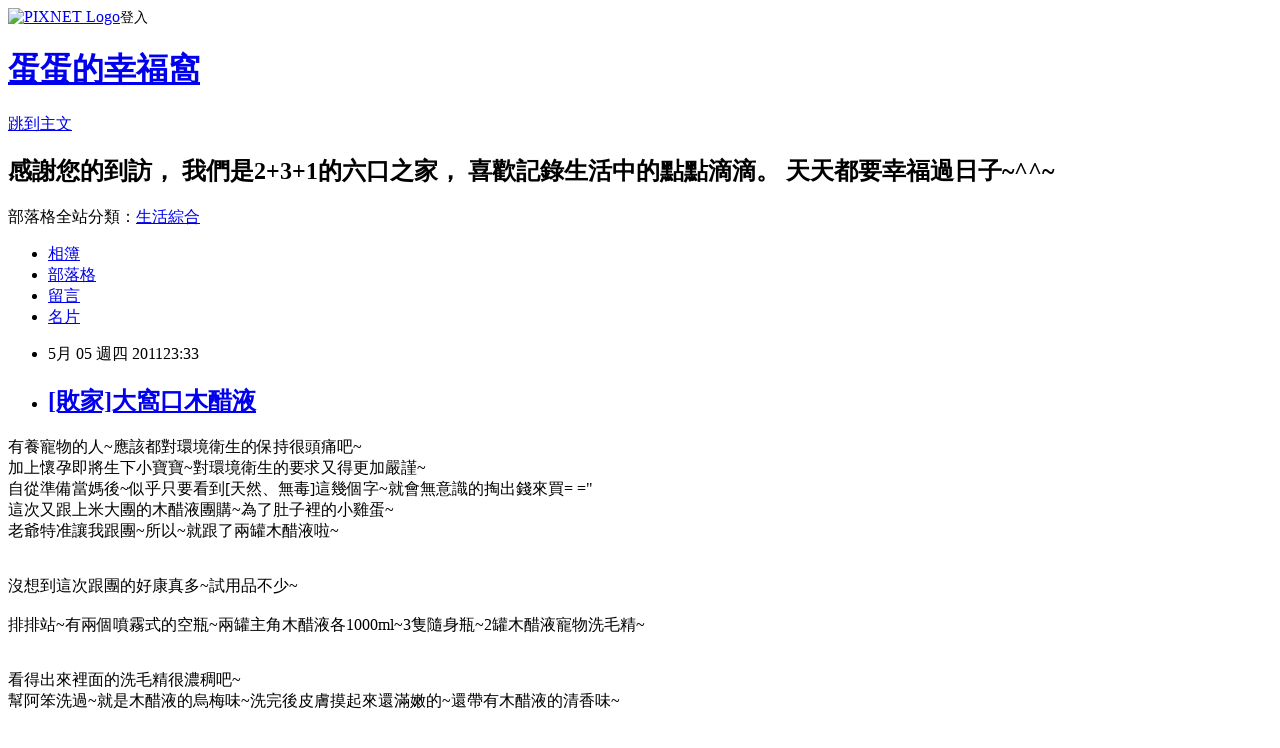

--- FILE ---
content_type: text/html; charset=utf-8
request_url: https://yuyu2dada.pixnet.net/blog/posts/3036117905
body_size: 31126
content:
<!DOCTYPE html><html lang="zh-TW"><head><meta charSet="utf-8"/><meta name="viewport" content="width=device-width, initial-scale=1"/><link rel="stylesheet" href="https://static.1px.tw/blog-next/_next/static/chunks/b1e52b495cc0137c.css" data-precedence="next"/><link rel="stylesheet" href="https://static.1px.tw/blog-next/public/fix.css?v=202601231924" type="text/css" data-precedence="medium"/><link rel="stylesheet" href="https://s3.1px.tw/blog/theme/choc/iframe-popup.css?v=202601231924" type="text/css" data-precedence="medium"/><link rel="stylesheet" href="https://s3.1px.tw/blog/theme/choc/plugins.min.css?v=202601231924" type="text/css" data-precedence="medium"/><link rel="stylesheet" href="https://s3.1px.tw/blog/theme/choc/openid-comment.css?v=202601231924" type="text/css" data-precedence="medium"/><link rel="stylesheet" href="https://s3.1px.tw/blog/theme/choc/style.min.css?v=202601231924" type="text/css" data-precedence="medium"/><link rel="stylesheet" href="https://s3.1px.tw/blog/theme/choc/main.min.css?v=202601231924" type="text/css" data-precedence="medium"/><link rel="stylesheet" href="https://pimg.1px.tw/yuyu2dada/assets/yuyu2dada.css?v=202601231924" type="text/css" data-precedence="medium"/><link rel="stylesheet" href="https://s3.1px.tw/blog/theme/choc/author-info.css?v=202601231924" type="text/css" data-precedence="medium"/><link rel="stylesheet" href="https://s3.1px.tw/blog/theme/choc/idlePop.min.css?v=202601231924" type="text/css" data-precedence="medium"/><link rel="preload" as="script" fetchPriority="low" href="https://static.1px.tw/blog-next/_next/static/chunks/94688e2baa9fea03.js"/><script src="https://static.1px.tw/blog-next/_next/static/chunks/41eaa5427c45ebcc.js" async=""></script><script src="https://static.1px.tw/blog-next/_next/static/chunks/e2c6231760bc85bd.js" async=""></script><script src="https://static.1px.tw/blog-next/_next/static/chunks/94bde6376cf279be.js" async=""></script><script src="https://static.1px.tw/blog-next/_next/static/chunks/426b9d9d938a9eb4.js" async=""></script><script src="https://static.1px.tw/blog-next/_next/static/chunks/turbopack-5021d21b4b170dda.js" async=""></script><script src="https://static.1px.tw/blog-next/_next/static/chunks/ff1a16fafef87110.js" async=""></script><script src="https://static.1px.tw/blog-next/_next/static/chunks/e308b2b9ce476a3e.js" async=""></script><script src="https://static.1px.tw/blog-next/_next/static/chunks/169ce1e25068f8ff.js" async=""></script><script src="https://static.1px.tw/blog-next/_next/static/chunks/d3c6eed28c1dd8e2.js" async=""></script><script src="https://static.1px.tw/blog-next/_next/static/chunks/d4d39cfc2a072218.js" async=""></script><script src="https://static.1px.tw/blog-next/_next/static/chunks/6a5d72c05b9cd4ba.js" async=""></script><script src="https://static.1px.tw/blog-next/_next/static/chunks/8af6103cf1375f47.js" async=""></script><script src="https://static.1px.tw/blog-next/_next/static/chunks/e90cbf588986111c.js" async=""></script><script src="https://static.1px.tw/blog-next/_next/static/chunks/6fc86f1438482192.js" async=""></script><script src="https://static.1px.tw/blog-next/_next/static/chunks/6d1100e43ad18157.js" async=""></script><script src="https://static.1px.tw/blog-next/_next/static/chunks/c2622454eda6e045.js" async=""></script><script src="https://static.1px.tw/blog-next/_next/static/chunks/ed01c75076819ebd.js" async=""></script><script src="https://static.1px.tw/blog-next/_next/static/chunks/a4df8fc19a9a82e6.js" async=""></script><title>[敗家]大窩口木醋液</title><meta name="description" content="有養寵物的人~應該都對環境衛生的保持很頭痛吧~加上懷孕即將生下小寶寶~對環境衛生的要求又得更加嚴謹~自從準備當媽後~似乎只要看到[天然、無毒]這幾個字~就會無意識的掏出錢來買= =&quot;這次又跟上米大團的木醋液團購~為了肚子裡的小雞蛋~老爺特准讓我跟團~所以~就跟了兩罐木醋液啦~"/><meta name="author" content="蛋蛋的幸福窩"/><meta name="google-adsense-platform-account" content="pub-2647689032095179"/><meta name="fb:app_id" content="101730233200171"/><link rel="canonical" href="https://yuyu2dada.pixnet.net/blog/posts/3036117905"/><meta property="og:title" content="[敗家]大窩口木醋液"/><meta property="og:description" content="有養寵物的人~應該都對環境衛生的保持很頭痛吧~加上懷孕即將生下小寶寶~對環境衛生的要求又得更加嚴謹~自從準備當媽後~似乎只要看到[天然、無毒]這幾個字~就會無意識的掏出錢來買= =&quot;這次又跟上米大團的木醋液團購~為了肚子裡的小雞蛋~老爺特准讓我跟團~所以~就跟了兩罐木醋液啦~"/><meta property="og:url" content="https://yuyu2dada.pixnet.net/blog/posts/3036117905"/><meta property="og:image" content="https://pimg.1px.tw/yuyu2dada/1314458757-bcf756c2723704aad2a01945424e4d79.jpg"/><meta property="og:type" content="article"/><meta name="twitter:card" content="summary_large_image"/><meta name="twitter:title" content="[敗家]大窩口木醋液"/><meta name="twitter:description" content="有養寵物的人~應該都對環境衛生的保持很頭痛吧~加上懷孕即將生下小寶寶~對環境衛生的要求又得更加嚴謹~自從準備當媽後~似乎只要看到[天然、無毒]這幾個字~就會無意識的掏出錢來買= =&quot;這次又跟上米大團的木醋液團購~為了肚子裡的小雞蛋~老爺特准讓我跟團~所以~就跟了兩罐木醋液啦~"/><meta name="twitter:image" content="https://pimg.1px.tw/yuyu2dada/1314458757-bcf756c2723704aad2a01945424e4d79.jpg"/><link rel="icon" href="/favicon.ico?favicon.a62c60e0.ico" sizes="32x32" type="image/x-icon"/><script src="https://static.1px.tw/blog-next/_next/static/chunks/a6dad97d9634a72d.js" noModule=""></script></head><body><!--$--><!--/$--><!--$?--><template id="B:0"></template><!--/$--><script>requestAnimationFrame(function(){$RT=performance.now()});</script><script src="https://static.1px.tw/blog-next/_next/static/chunks/94688e2baa9fea03.js" id="_R_" async=""></script><div hidden id="S:0"><script id="pixnet-vars">
        window.PIXNET = {
          post_id: "3036117905",
          name: "yuyu2dada",
          user_id: 0,
          blog_id: "1743471",
          display_ads: true,
          ad_options: {"chictrip":false}
        };
      </script><script type="text/javascript" src="https://code.jquery.com/jquery-latest.min.js"></script><script id="json-ld-article-script" type="application/ld+json">{"@context":"https:\u002F\u002Fschema.org","@type":"BlogPosting","isAccessibleForFree":true,"mainEntityOfPage":{"@type":"WebPage","@id":"https:\u002F\u002Fyuyu2dada.pixnet.net\u002Fblog\u002Fposts\u002F3036117905"},"headline":"[敗家]大窩口木醋液","description":"\u003Cimg src=\"http:\u002F\u002Fpic.pimg.tw\u002Fyuyu2dada\u002F1314458757-bcf756c2723704aad2a01945424e4d79_n.jpg\" alt=\"\" border=\"0\" \u002F\u003E\u003Cbr \u002F\u003E有養寵物的人~應該都對環境衛生的保持很頭痛吧~\u003Cbr\u003E加上懷孕即將生下小寶寶~對環境衛生的要求又得更加嚴謹~\u003Cbr\u003E自從準備當媽後~似乎只要看到[天然、無毒]這幾個字~就會無意識的掏出錢來買= =\"\u003Cbr\u003E這次又跟上米大團的木醋液團購~為了肚子裡的小雞蛋~\u003Cbr\u003E老爺特准讓我跟團~所以~就跟了兩罐木醋液啦~\u003Cbr\u003E","articleBody":"\u003Cp\u003E有養寵物的人~應該都對環境衛生的保持很頭痛吧~\u003Cbr \u002F\u003E加上懷孕即將生下小寶寶~對環境衛生的要求又得更加嚴謹~\u003Cbr \u002F\u003E自從準備當媽後~似乎只要看到[天然、無毒]這幾個字~就會無意識的掏出錢來買= =\"\u003Cbr \u002F\u003E這次又跟上米大團的木醋液團購~為了肚子裡的小雞蛋~\u003Cbr \u002F\u003E老爺特准讓我跟團~所以~就跟了兩罐木醋液啦~\u003C\u002Fp\u003E\r\n\u003Cp\u003E\u003Ca href=\"http:\u002F\u002Fyuyu2dada.pixnet.net\u002Falbum\u002Fphoto\u002F180729696\"\u003E\u003Cimg src=\"https:\u002F\u002Fpimg.1px.tw\u002Fyuyu2dada\u002F1314458757-bcf756c2723704aad2a01945424e4d79.jpg\" alt=\"\" border=\"0\" \u002F\u003E\u003Cbr \u002F\u003E\u003C\u002Fa\u003E沒想到這次跟團的好康真多~試用品不少~\u003Cbr \u002F\u003E&nbsp;\u003Ca href=\"http:\u002F\u002Fyuyu2dada.pixnet.net\u002Falbum\u002Fphoto\u002F180729698\"\u003E\u003Cimg src=\"https:\u002F\u002Fpimg.1px.tw\u002Fyuyu2dada\u002F1314458761-e2f39a9fc6743d9d92c74cd0b573576f.jpg\" alt=\"\" border=\"0\" \u002F\u003E\u003Cbr \u002F\u003E\u003C\u002Fa\u003E排排站~有兩個噴霧式的空瓶~兩罐主角木醋液各1000ml~3隻隨身瓶~2罐木醋液寵物洗毛精~\u003C\u002Fp\u003E\r\n\u003Cp\u003E\u003Ca href=\"http:\u002F\u002Fyuyu2dada.pixnet.net\u002Falbum\u002Fphoto\u002F180729704\"\u003E\u003Cimg src=\"https:\u002F\u002Fpimg.1px.tw\u002Fyuyu2dada\u002F1314458767-8473997f0263a3efee220101bdab69c2.jpg\" alt=\"\" border=\"0\" \u002F\u003E\u003C\u002Fa\u003E\u003Ca href=\"http:\u002F\u002Fyuyu2dada.pixnet.net\u002Falbum\u002Fphoto\u002F180729690\"\u003E\u003Cimg src=\"https:\u002F\u002Fpimg.1px.tw\u002Fyuyu2dada\u002F1314458753-c493b253eb4d17216a0c9c4b4d251e16.jpg\" alt=\"\" border=\"0\" \u002F\u003E\u003Cbr \u002F\u003E\u003C\u002Fa\u003E看得出來裡面的洗毛精很濃稠吧~\u003Cbr \u002F\u003E幫阿笨洗過~就是木醋液的烏梅味~洗完後皮膚摸起來還滿嫩的~還帶有木醋液的清香味~\u003C\u002Fp\u003E\r\n\u003Cp\u003E\u003Ca href=\"http:\u002F\u002Fyuyu2dada.pixnet.net\u002Falbum\u002Fphoto\u002F180729716\"\u003E\u003Cimg src=\"https:\u002F\u002Fpimg.1px.tw\u002Fyuyu2dada\u002F1314458771-c5243581bd726419cc3891c372a1ddcf.jpg\" alt=\"\" border=\"0\" \u002F\u003E\u003Cbr \u002F\u003E\u003C\u002Fa\u003E隨身瓶~木醋液放一隻在包包裡還滿方便的~如果外出臨時有需要就不怕沒帶了~唯一怕的是按沒幾下裡面就空了= =\"\u003Cbr \u002F\u003E芬多精 還沒用過耶~不知道效果如何~\u003C\u002Fp\u003E\r\n\u003Cp\u003E之前有買過木醋液的軟膏給阿笨擦~用途還滿廣泛的~至少當他去舔的時候也比較安心~\u003C\u002Fp\u003E\r\n\u003Cp\u003E\u003Ca href=\"http:\u002F\u002Fwww.pcstore.com.tw\u002Fdawoko\u002F\" target=\"_blank\"\u003E大窩口木醋液 達人館\u003C\u002Fa\u003E\u003C\u002Fp\u003E","image":["https:\u002F\u002Fpimg.1px.tw\u002Fyuyu2dada\u002F1314458757-bcf756c2723704aad2a01945424e4d79.jpg"],"author":{"@type":"Person","name":"蛋蛋的幸福窩","url":"https:\u002F\u002Fwww.pixnet.net\u002Fpcard\u002Fyuyu2dada"},"publisher":{"@type":"Organization","name":"蛋蛋的幸福窩","logo":{"@type":"ImageObject","url":"https:\u002F\u002Fpimg.1px.tw\u002Fblog\u002Fyuyu2dada\u002Flogo\u002F853508113596814313.webp"}},"datePublished":"2011-05-05T15:33:00.000Z","dateModified":"","keywords":[],"articleSection":"寶貝兒女-阿笨vs阿呆"}</script><template id="P:1"></template><template id="P:2"></template><template id="P:3"></template><section aria-label="Notifications alt+T" tabindex="-1" aria-live="polite" aria-relevant="additions text" aria-atomic="false"></section></div><script>(self.__next_f=self.__next_f||[]).push([0])</script><script>self.__next_f.push([1,"1:\"$Sreact.fragment\"\n3:I[39756,[\"https://static.1px.tw/blog-next/_next/static/chunks/ff1a16fafef87110.js\",\"https://static.1px.tw/blog-next/_next/static/chunks/e308b2b9ce476a3e.js\"],\"default\"]\n4:I[53536,[\"https://static.1px.tw/blog-next/_next/static/chunks/ff1a16fafef87110.js\",\"https://static.1px.tw/blog-next/_next/static/chunks/e308b2b9ce476a3e.js\"],\"default\"]\n6:I[97367,[\"https://static.1px.tw/blog-next/_next/static/chunks/ff1a16fafef87110.js\",\"https://static.1px.tw/blog-next/_next/static/chunks/e308b2b9ce476a3e.js\"],\"OutletBoundary\"]\n8:I[97367,[\"https://static.1px.tw/blog-next/_next/static/chunks/ff1a16fafef87110.js\",\"https://static.1px.tw/blog-next/_next/static/chunks/e308b2b9ce476a3e.js\"],\"ViewportBoundary\"]\na:I[97367,[\"https://static.1px.tw/blog-next/_next/static/chunks/ff1a16fafef87110.js\",\"https://static.1px.tw/blog-next/_next/static/chunks/e308b2b9ce476a3e.js\"],\"MetadataBoundary\"]\nc:I[63491,[\"https://static.1px.tw/blog-next/_next/static/chunks/169ce1e25068f8ff.js\",\"https://static.1px.tw/blog-next/_next/static/chunks/d3c6eed28c1dd8e2.js\"],\"default\"]\n:HL[\"https://static.1px.tw/blog-next/_next/static/chunks/b1e52b495cc0137c.css\",\"style\"]\n"])</script><script>self.__next_f.push([1,"0:{\"P\":null,\"b\":\"JQ_Jy432Rf5mCJvB01Y9Z\",\"c\":[\"\",\"blog\",\"posts\",\"3036117905\"],\"q\":\"\",\"i\":false,\"f\":[[[\"\",{\"children\":[\"blog\",{\"children\":[\"posts\",{\"children\":[[\"id\",\"3036117905\",\"d\"],{\"children\":[\"__PAGE__\",{}]}]}]}]},\"$undefined\",\"$undefined\",true],[[\"$\",\"$1\",\"c\",{\"children\":[[[\"$\",\"script\",\"script-0\",{\"src\":\"https://static.1px.tw/blog-next/_next/static/chunks/d4d39cfc2a072218.js\",\"async\":true,\"nonce\":\"$undefined\"}],[\"$\",\"script\",\"script-1\",{\"src\":\"https://static.1px.tw/blog-next/_next/static/chunks/6a5d72c05b9cd4ba.js\",\"async\":true,\"nonce\":\"$undefined\"}],[\"$\",\"script\",\"script-2\",{\"src\":\"https://static.1px.tw/blog-next/_next/static/chunks/8af6103cf1375f47.js\",\"async\":true,\"nonce\":\"$undefined\"}]],\"$L2\"]}],{\"children\":[[\"$\",\"$1\",\"c\",{\"children\":[null,[\"$\",\"$L3\",null,{\"parallelRouterKey\":\"children\",\"error\":\"$undefined\",\"errorStyles\":\"$undefined\",\"errorScripts\":\"$undefined\",\"template\":[\"$\",\"$L4\",null,{}],\"templateStyles\":\"$undefined\",\"templateScripts\":\"$undefined\",\"notFound\":\"$undefined\",\"forbidden\":\"$undefined\",\"unauthorized\":\"$undefined\"}]]}],{\"children\":[[\"$\",\"$1\",\"c\",{\"children\":[null,[\"$\",\"$L3\",null,{\"parallelRouterKey\":\"children\",\"error\":\"$undefined\",\"errorStyles\":\"$undefined\",\"errorScripts\":\"$undefined\",\"template\":[\"$\",\"$L4\",null,{}],\"templateStyles\":\"$undefined\",\"templateScripts\":\"$undefined\",\"notFound\":\"$undefined\",\"forbidden\":\"$undefined\",\"unauthorized\":\"$undefined\"}]]}],{\"children\":[[\"$\",\"$1\",\"c\",{\"children\":[null,[\"$\",\"$L3\",null,{\"parallelRouterKey\":\"children\",\"error\":\"$undefined\",\"errorStyles\":\"$undefined\",\"errorScripts\":\"$undefined\",\"template\":[\"$\",\"$L4\",null,{}],\"templateStyles\":\"$undefined\",\"templateScripts\":\"$undefined\",\"notFound\":\"$undefined\",\"forbidden\":\"$undefined\",\"unauthorized\":\"$undefined\"}]]}],{\"children\":[[\"$\",\"$1\",\"c\",{\"children\":[\"$L5\",[[\"$\",\"link\",\"0\",{\"rel\":\"stylesheet\",\"href\":\"https://static.1px.tw/blog-next/_next/static/chunks/b1e52b495cc0137c.css\",\"precedence\":\"next\",\"crossOrigin\":\"$undefined\",\"nonce\":\"$undefined\"}],[\"$\",\"script\",\"script-0\",{\"src\":\"https://static.1px.tw/blog-next/_next/static/chunks/6fc86f1438482192.js\",\"async\":true,\"nonce\":\"$undefined\"}],[\"$\",\"script\",\"script-1\",{\"src\":\"https://static.1px.tw/blog-next/_next/static/chunks/6d1100e43ad18157.js\",\"async\":true,\"nonce\":\"$undefined\"}],[\"$\",\"script\",\"script-2\",{\"src\":\"https://static.1px.tw/blog-next/_next/static/chunks/c2622454eda6e045.js\",\"async\":true,\"nonce\":\"$undefined\"}],[\"$\",\"script\",\"script-3\",{\"src\":\"https://static.1px.tw/blog-next/_next/static/chunks/ed01c75076819ebd.js\",\"async\":true,\"nonce\":\"$undefined\"}],[\"$\",\"script\",\"script-4\",{\"src\":\"https://static.1px.tw/blog-next/_next/static/chunks/a4df8fc19a9a82e6.js\",\"async\":true,\"nonce\":\"$undefined\"}]],[\"$\",\"$L6\",null,{\"children\":\"$@7\"}]]}],{},null,false,false]},null,false,false]},null,false,false]},null,false,false]},null,false,false],[\"$\",\"$1\",\"h\",{\"children\":[null,[\"$\",\"$L8\",null,{\"children\":\"$@9\"}],[\"$\",\"$La\",null,{\"children\":\"$@b\"}],null]}],false]],\"m\":\"$undefined\",\"G\":[\"$c\",[]],\"S\":false}\n"])</script><script>self.__next_f.push([1,"9:[[\"$\",\"meta\",\"0\",{\"charSet\":\"utf-8\"}],[\"$\",\"meta\",\"1\",{\"name\":\"viewport\",\"content\":\"width=device-width, initial-scale=1\"}]]\n"])</script><script>self.__next_f.push([1,"d:I[79520,[\"https://static.1px.tw/blog-next/_next/static/chunks/d4d39cfc2a072218.js\",\"https://static.1px.tw/blog-next/_next/static/chunks/6a5d72c05b9cd4ba.js\",\"https://static.1px.tw/blog-next/_next/static/chunks/8af6103cf1375f47.js\"],\"\"]\n10:I[2352,[\"https://static.1px.tw/blog-next/_next/static/chunks/d4d39cfc2a072218.js\",\"https://static.1px.tw/blog-next/_next/static/chunks/6a5d72c05b9cd4ba.js\",\"https://static.1px.tw/blog-next/_next/static/chunks/8af6103cf1375f47.js\"],\"AdultWarningModal\"]\n11:I[69182,[\"https://static.1px.tw/blog-next/_next/static/chunks/d4d39cfc2a072218.js\",\"https://static.1px.tw/blog-next/_next/static/chunks/6a5d72c05b9cd4ba.js\",\"https://static.1px.tw/blog-next/_next/static/chunks/8af6103cf1375f47.js\"],\"HydrationComplete\"]\n12:I[12985,[\"https://static.1px.tw/blog-next/_next/static/chunks/d4d39cfc2a072218.js\",\"https://static.1px.tw/blog-next/_next/static/chunks/6a5d72c05b9cd4ba.js\",\"https://static.1px.tw/blog-next/_next/static/chunks/8af6103cf1375f47.js\"],\"NuqsAdapter\"]\n13:I[82782,[\"https://static.1px.tw/blog-next/_next/static/chunks/d4d39cfc2a072218.js\",\"https://static.1px.tw/blog-next/_next/static/chunks/6a5d72c05b9cd4ba.js\",\"https://static.1px.tw/blog-next/_next/static/chunks/8af6103cf1375f47.js\"],\"RefineContext\"]\n14:I[29306,[\"https://static.1px.tw/blog-next/_next/static/chunks/d4d39cfc2a072218.js\",\"https://static.1px.tw/blog-next/_next/static/chunks/6a5d72c05b9cd4ba.js\",\"https://static.1px.tw/blog-next/_next/static/chunks/8af6103cf1375f47.js\",\"https://static.1px.tw/blog-next/_next/static/chunks/e90cbf588986111c.js\",\"https://static.1px.tw/blog-next/_next/static/chunks/d3c6eed28c1dd8e2.js\"],\"default\"]\n2:[\"$\",\"html\",null,{\"lang\":\"zh-TW\",\"children\":[[\"$\",\"$Ld\",null,{\"id\":\"google-tag-manager\",\"strategy\":\"afterInteractive\",\"children\":\"\\n(function(w,d,s,l,i){w[l]=w[l]||[];w[l].push({'gtm.start':\\nnew Date().getTime(),event:'gtm.js'});var f=d.getElementsByTagName(s)[0],\\nj=d.createElement(s),dl=l!='dataLayer'?'\u0026l='+l:'';j.async=true;j.src=\\n'https://www.googletagmanager.com/gtm.js?id='+i+dl;f.parentNode.insertBefore(j,f);\\n})(window,document,'script','dataLayer','GTM-TRLQMPKX');\\n  \"}],\"$Le\",\"$Lf\",[\"$\",\"body\",null,{\"children\":[[\"$\",\"$L10\",null,{\"display\":false}],[\"$\",\"$L11\",null,{}],[\"$\",\"$L12\",null,{\"children\":[\"$\",\"$L13\",null,{\"children\":[\"$\",\"$L3\",null,{\"parallelRouterKey\":\"children\",\"error\":\"$undefined\",\"errorStyles\":\"$undefined\",\"errorScripts\":\"$undefined\",\"template\":[\"$\",\"$L4\",null,{}],\"templateStyles\":\"$undefined\",\"templateScripts\":\"$undefined\",\"notFound\":[[\"$\",\"$L14\",null,{}],[]],\"forbidden\":\"$undefined\",\"unauthorized\":\"$undefined\"}]}]}]]}]]}]\n"])</script><script>self.__next_f.push([1,"e:null\nf:null\n"])</script><script>self.__next_f.push([1,"16:I[27201,[\"https://static.1px.tw/blog-next/_next/static/chunks/ff1a16fafef87110.js\",\"https://static.1px.tw/blog-next/_next/static/chunks/e308b2b9ce476a3e.js\"],\"IconMark\"]\n5:[[\"$\",\"script\",null,{\"id\":\"pixnet-vars\",\"children\":\"\\n        window.PIXNET = {\\n          post_id: \\\"3036117905\\\",\\n          name: \\\"yuyu2dada\\\",\\n          user_id: 0,\\n          blog_id: \\\"1743471\\\",\\n          display_ads: true,\\n          ad_options: {\\\"chictrip\\\":false}\\n        };\\n      \"}],\"$L15\"]\n"])</script><script>self.__next_f.push([1,"b:[[\"$\",\"title\",\"0\",{\"children\":\"[敗家]大窩口木醋液\"}],[\"$\",\"meta\",\"1\",{\"name\":\"description\",\"content\":\"有養寵物的人~應該都對環境衛生的保持很頭痛吧~加上懷孕即將生下小寶寶~對環境衛生的要求又得更加嚴謹~自從準備當媽後~似乎只要看到[天然、無毒]這幾個字~就會無意識的掏出錢來買= =\\\"這次又跟上米大團的木醋液團購~為了肚子裡的小雞蛋~老爺特准讓我跟團~所以~就跟了兩罐木醋液啦~\"}],[\"$\",\"meta\",\"2\",{\"name\":\"author\",\"content\":\"蛋蛋的幸福窩\"}],[\"$\",\"meta\",\"3\",{\"name\":\"google-adsense-platform-account\",\"content\":\"pub-2647689032095179\"}],[\"$\",\"meta\",\"4\",{\"name\":\"fb:app_id\",\"content\":\"101730233200171\"}],[\"$\",\"link\",\"5\",{\"rel\":\"canonical\",\"href\":\"https://yuyu2dada.pixnet.net/blog/posts/3036117905\"}],[\"$\",\"meta\",\"6\",{\"property\":\"og:title\",\"content\":\"[敗家]大窩口木醋液\"}],[\"$\",\"meta\",\"7\",{\"property\":\"og:description\",\"content\":\"有養寵物的人~應該都對環境衛生的保持很頭痛吧~加上懷孕即將生下小寶寶~對環境衛生的要求又得更加嚴謹~自從準備當媽後~似乎只要看到[天然、無毒]這幾個字~就會無意識的掏出錢來買= =\\\"這次又跟上米大團的木醋液團購~為了肚子裡的小雞蛋~老爺特准讓我跟團~所以~就跟了兩罐木醋液啦~\"}],[\"$\",\"meta\",\"8\",{\"property\":\"og:url\",\"content\":\"https://yuyu2dada.pixnet.net/blog/posts/3036117905\"}],[\"$\",\"meta\",\"9\",{\"property\":\"og:image\",\"content\":\"https://pimg.1px.tw/yuyu2dada/1314458757-bcf756c2723704aad2a01945424e4d79.jpg\"}],[\"$\",\"meta\",\"10\",{\"property\":\"og:type\",\"content\":\"article\"}],[\"$\",\"meta\",\"11\",{\"name\":\"twitter:card\",\"content\":\"summary_large_image\"}],[\"$\",\"meta\",\"12\",{\"name\":\"twitter:title\",\"content\":\"[敗家]大窩口木醋液\"}],[\"$\",\"meta\",\"13\",{\"name\":\"twitter:description\",\"content\":\"有養寵物的人~應該都對環境衛生的保持很頭痛吧~加上懷孕即將生下小寶寶~對環境衛生的要求又得更加嚴謹~自從準備當媽後~似乎只要看到[天然、無毒]這幾個字~就會無意識的掏出錢來買= =\\\"這次又跟上米大團的木醋液團購~為了肚子裡的小雞蛋~老爺特准讓我跟團~所以~就跟了兩罐木醋液啦~\"}],[\"$\",\"meta\",\"14\",{\"name\":\"twitter:image\",\"content\":\"https://pimg.1px.tw/yuyu2dada/1314458757-bcf756c2723704aad2a01945424e4d79.jpg\"}],[\"$\",\"link\",\"15\",{\"rel\":\"icon\",\"href\":\"/favicon.ico?favicon.a62c60e0.ico\",\"sizes\":\"32x32\",\"type\":\"image/x-icon\"}],[\"$\",\"$L16\",\"16\",{}]]\n"])</script><script>self.__next_f.push([1,"7:null\n"])</script><script>self.__next_f.push([1,":HL[\"https://static.1px.tw/blog-next/public/fix.css?v=202601231924\",\"style\",{\"type\":\"text/css\"}]\n:HL[\"https://s3.1px.tw/blog/theme/choc/iframe-popup.css?v=202601231924\",\"style\",{\"type\":\"text/css\"}]\n:HL[\"https://s3.1px.tw/blog/theme/choc/plugins.min.css?v=202601231924\",\"style\",{\"type\":\"text/css\"}]\n:HL[\"https://s3.1px.tw/blog/theme/choc/openid-comment.css?v=202601231924\",\"style\",{\"type\":\"text/css\"}]\n:HL[\"https://s3.1px.tw/blog/theme/choc/style.min.css?v=202601231924\",\"style\",{\"type\":\"text/css\"}]\n:HL[\"https://s3.1px.tw/blog/theme/choc/main.min.css?v=202601231924\",\"style\",{\"type\":\"text/css\"}]\n:HL[\"https://pimg.1px.tw/yuyu2dada/assets/yuyu2dada.css?v=202601231924\",\"style\",{\"type\":\"text/css\"}]\n:HL[\"https://s3.1px.tw/blog/theme/choc/author-info.css?v=202601231924\",\"style\",{\"type\":\"text/css\"}]\n:HL[\"https://s3.1px.tw/blog/theme/choc/idlePop.min.css?v=202601231924\",\"style\",{\"type\":\"text/css\"}]\n17:T112a,"])</script><script>self.__next_f.push([1,"{\"@context\":\"https:\\u002F\\u002Fschema.org\",\"@type\":\"BlogPosting\",\"isAccessibleForFree\":true,\"mainEntityOfPage\":{\"@type\":\"WebPage\",\"@id\":\"https:\\u002F\\u002Fyuyu2dada.pixnet.net\\u002Fblog\\u002Fposts\\u002F3036117905\"},\"headline\":\"[敗家]大窩口木醋液\",\"description\":\"\\u003Cimg src=\\\"http:\\u002F\\u002Fpic.pimg.tw\\u002Fyuyu2dada\\u002F1314458757-bcf756c2723704aad2a01945424e4d79_n.jpg\\\" alt=\\\"\\\" border=\\\"0\\\" \\u002F\\u003E\\u003Cbr \\u002F\\u003E有養寵物的人~應該都對環境衛生的保持很頭痛吧~\\u003Cbr\\u003E加上懷孕即將生下小寶寶~對環境衛生的要求又得更加嚴謹~\\u003Cbr\\u003E自從準備當媽後~似乎只要看到[天然、無毒]這幾個字~就會無意識的掏出錢來買= =\\\"\\u003Cbr\\u003E這次又跟上米大團的木醋液團購~為了肚子裡的小雞蛋~\\u003Cbr\\u003E老爺特准讓我跟團~所以~就跟了兩罐木醋液啦~\\u003Cbr\\u003E\",\"articleBody\":\"\\u003Cp\\u003E有養寵物的人~應該都對環境衛生的保持很頭痛吧~\\u003Cbr \\u002F\\u003E加上懷孕即將生下小寶寶~對環境衛生的要求又得更加嚴謹~\\u003Cbr \\u002F\\u003E自從準備當媽後~似乎只要看到[天然、無毒]這幾個字~就會無意識的掏出錢來買= =\\\"\\u003Cbr \\u002F\\u003E這次又跟上米大團的木醋液團購~為了肚子裡的小雞蛋~\\u003Cbr \\u002F\\u003E老爺特准讓我跟團~所以~就跟了兩罐木醋液啦~\\u003C\\u002Fp\\u003E\\r\\n\\u003Cp\\u003E\\u003Ca href=\\\"http:\\u002F\\u002Fyuyu2dada.pixnet.net\\u002Falbum\\u002Fphoto\\u002F180729696\\\"\\u003E\\u003Cimg src=\\\"https:\\u002F\\u002Fpimg.1px.tw\\u002Fyuyu2dada\\u002F1314458757-bcf756c2723704aad2a01945424e4d79.jpg\\\" alt=\\\"\\\" border=\\\"0\\\" \\u002F\\u003E\\u003Cbr \\u002F\\u003E\\u003C\\u002Fa\\u003E沒想到這次跟團的好康真多~試用品不少~\\u003Cbr \\u002F\\u003E\u0026nbsp;\\u003Ca href=\\\"http:\\u002F\\u002Fyuyu2dada.pixnet.net\\u002Falbum\\u002Fphoto\\u002F180729698\\\"\\u003E\\u003Cimg src=\\\"https:\\u002F\\u002Fpimg.1px.tw\\u002Fyuyu2dada\\u002F1314458761-e2f39a9fc6743d9d92c74cd0b573576f.jpg\\\" alt=\\\"\\\" border=\\\"0\\\" \\u002F\\u003E\\u003Cbr \\u002F\\u003E\\u003C\\u002Fa\\u003E排排站~有兩個噴霧式的空瓶~兩罐主角木醋液各1000ml~3隻隨身瓶~2罐木醋液寵物洗毛精~\\u003C\\u002Fp\\u003E\\r\\n\\u003Cp\\u003E\\u003Ca href=\\\"http:\\u002F\\u002Fyuyu2dada.pixnet.net\\u002Falbum\\u002Fphoto\\u002F180729704\\\"\\u003E\\u003Cimg src=\\\"https:\\u002F\\u002Fpimg.1px.tw\\u002Fyuyu2dada\\u002F1314458767-8473997f0263a3efee220101bdab69c2.jpg\\\" alt=\\\"\\\" border=\\\"0\\\" \\u002F\\u003E\\u003C\\u002Fa\\u003E\\u003Ca href=\\\"http:\\u002F\\u002Fyuyu2dada.pixnet.net\\u002Falbum\\u002Fphoto\\u002F180729690\\\"\\u003E\\u003Cimg src=\\\"https:\\u002F\\u002Fpimg.1px.tw\\u002Fyuyu2dada\\u002F1314458753-c493b253eb4d17216a0c9c4b4d251e16.jpg\\\" alt=\\\"\\\" border=\\\"0\\\" \\u002F\\u003E\\u003Cbr \\u002F\\u003E\\u003C\\u002Fa\\u003E看得出來裡面的洗毛精很濃稠吧~\\u003Cbr \\u002F\\u003E幫阿笨洗過~就是木醋液的烏梅味~洗完後皮膚摸起來還滿嫩的~還帶有木醋液的清香味~\\u003C\\u002Fp\\u003E\\r\\n\\u003Cp\\u003E\\u003Ca href=\\\"http:\\u002F\\u002Fyuyu2dada.pixnet.net\\u002Falbum\\u002Fphoto\\u002F180729716\\\"\\u003E\\u003Cimg src=\\\"https:\\u002F\\u002Fpimg.1px.tw\\u002Fyuyu2dada\\u002F1314458771-c5243581bd726419cc3891c372a1ddcf.jpg\\\" alt=\\\"\\\" border=\\\"0\\\" \\u002F\\u003E\\u003Cbr \\u002F\\u003E\\u003C\\u002Fa\\u003E隨身瓶~木醋液放一隻在包包裡還滿方便的~如果外出臨時有需要就不怕沒帶了~唯一怕的是按沒幾下裡面就空了= =\\\"\\u003Cbr \\u002F\\u003E芬多精 還沒用過耶~不知道效果如何~\\u003C\\u002Fp\\u003E\\r\\n\\u003Cp\\u003E之前有買過木醋液的軟膏給阿笨擦~用途還滿廣泛的~至少當他去舔的時候也比較安心~\\u003C\\u002Fp\\u003E\\r\\n\\u003Cp\\u003E\\u003Ca href=\\\"http:\\u002F\\u002Fwww.pcstore.com.tw\\u002Fdawoko\\u002F\\\" target=\\\"_blank\\\"\\u003E大窩口木醋液 達人館\\u003C\\u002Fa\\u003E\\u003C\\u002Fp\\u003E\",\"image\":[\"https:\\u002F\\u002Fpimg.1px.tw\\u002Fyuyu2dada\\u002F1314458757-bcf756c2723704aad2a01945424e4d79.jpg\"],\"author\":{\"@type\":\"Person\",\"name\":\"蛋蛋的幸福窩\",\"url\":\"https:\\u002F\\u002Fwww.pixnet.net\\u002Fpcard\\u002Fyuyu2dada\"},\"publisher\":{\"@type\":\"Organization\",\"name\":\"蛋蛋的幸福窩\",\"logo\":{\"@type\":\"ImageObject\",\"url\":\"https:\\u002F\\u002Fpimg.1px.tw\\u002Fblog\\u002Fyuyu2dada\\u002Flogo\\u002F853508113596814313.webp\"}},\"datePublished\":\"2011-05-05T15:33:00.000Z\",\"dateModified\":\"\",\"keywords\":[],\"articleSection\":\"寶貝兒女-阿笨vs阿呆\"}"])</script><script>self.__next_f.push([1,"15:[[[[\"$\",\"link\",\"https://static.1px.tw/blog-next/public/fix.css?v=202601231924\",{\"rel\":\"stylesheet\",\"href\":\"https://static.1px.tw/blog-next/public/fix.css?v=202601231924\",\"type\":\"text/css\",\"precedence\":\"medium\"}],[\"$\",\"link\",\"https://s3.1px.tw/blog/theme/choc/iframe-popup.css?v=202601231924\",{\"rel\":\"stylesheet\",\"href\":\"https://s3.1px.tw/blog/theme/choc/iframe-popup.css?v=202601231924\",\"type\":\"text/css\",\"precedence\":\"medium\"}],[\"$\",\"link\",\"https://s3.1px.tw/blog/theme/choc/plugins.min.css?v=202601231924\",{\"rel\":\"stylesheet\",\"href\":\"https://s3.1px.tw/blog/theme/choc/plugins.min.css?v=202601231924\",\"type\":\"text/css\",\"precedence\":\"medium\"}],[\"$\",\"link\",\"https://s3.1px.tw/blog/theme/choc/openid-comment.css?v=202601231924\",{\"rel\":\"stylesheet\",\"href\":\"https://s3.1px.tw/blog/theme/choc/openid-comment.css?v=202601231924\",\"type\":\"text/css\",\"precedence\":\"medium\"}],[\"$\",\"link\",\"https://s3.1px.tw/blog/theme/choc/style.min.css?v=202601231924\",{\"rel\":\"stylesheet\",\"href\":\"https://s3.1px.tw/blog/theme/choc/style.min.css?v=202601231924\",\"type\":\"text/css\",\"precedence\":\"medium\"}],[\"$\",\"link\",\"https://s3.1px.tw/blog/theme/choc/main.min.css?v=202601231924\",{\"rel\":\"stylesheet\",\"href\":\"https://s3.1px.tw/blog/theme/choc/main.min.css?v=202601231924\",\"type\":\"text/css\",\"precedence\":\"medium\"}],[\"$\",\"link\",\"https://pimg.1px.tw/yuyu2dada/assets/yuyu2dada.css?v=202601231924\",{\"rel\":\"stylesheet\",\"href\":\"https://pimg.1px.tw/yuyu2dada/assets/yuyu2dada.css?v=202601231924\",\"type\":\"text/css\",\"precedence\":\"medium\"}],[\"$\",\"link\",\"https://s3.1px.tw/blog/theme/choc/author-info.css?v=202601231924\",{\"rel\":\"stylesheet\",\"href\":\"https://s3.1px.tw/blog/theme/choc/author-info.css?v=202601231924\",\"type\":\"text/css\",\"precedence\":\"medium\"}],[\"$\",\"link\",\"https://s3.1px.tw/blog/theme/choc/idlePop.min.css?v=202601231924\",{\"rel\":\"stylesheet\",\"href\":\"https://s3.1px.tw/blog/theme/choc/idlePop.min.css?v=202601231924\",\"type\":\"text/css\",\"precedence\":\"medium\"}]],[\"$\",\"script\",null,{\"type\":\"text/javascript\",\"src\":\"https://code.jquery.com/jquery-latest.min.js\"}]],[[\"$\",\"script\",null,{\"id\":\"json-ld-article-script\",\"type\":\"application/ld+json\",\"dangerouslySetInnerHTML\":{\"__html\":\"$17\"}}],\"$L18\"],\"$L19\",\"$L1a\"]\n"])</script><script>self.__next_f.push([1,"1b:I[5479,[\"https://static.1px.tw/blog-next/_next/static/chunks/d4d39cfc2a072218.js\",\"https://static.1px.tw/blog-next/_next/static/chunks/6a5d72c05b9cd4ba.js\",\"https://static.1px.tw/blog-next/_next/static/chunks/8af6103cf1375f47.js\",\"https://static.1px.tw/blog-next/_next/static/chunks/6fc86f1438482192.js\",\"https://static.1px.tw/blog-next/_next/static/chunks/6d1100e43ad18157.js\",\"https://static.1px.tw/blog-next/_next/static/chunks/c2622454eda6e045.js\",\"https://static.1px.tw/blog-next/_next/static/chunks/ed01c75076819ebd.js\",\"https://static.1px.tw/blog-next/_next/static/chunks/a4df8fc19a9a82e6.js\"],\"default\"]\n1c:I[38045,[\"https://static.1px.tw/blog-next/_next/static/chunks/d4d39cfc2a072218.js\",\"https://static.1px.tw/blog-next/_next/static/chunks/6a5d72c05b9cd4ba.js\",\"https://static.1px.tw/blog-next/_next/static/chunks/8af6103cf1375f47.js\",\"https://static.1px.tw/blog-next/_next/static/chunks/6fc86f1438482192.js\",\"https://static.1px.tw/blog-next/_next/static/chunks/6d1100e43ad18157.js\",\"https://static.1px.tw/blog-next/_next/static/chunks/c2622454eda6e045.js\",\"https://static.1px.tw/blog-next/_next/static/chunks/ed01c75076819ebd.js\",\"https://static.1px.tw/blog-next/_next/static/chunks/a4df8fc19a9a82e6.js\"],\"ArticleHead\"]\n18:[\"$\",\"script\",null,{\"id\":\"json-ld-breadcrumb-script\",\"type\":\"application/ld+json\",\"dangerouslySetInnerHTML\":{\"__html\":\"{\\\"@context\\\":\\\"https:\\\\u002F\\\\u002Fschema.org\\\",\\\"@type\\\":\\\"BreadcrumbList\\\",\\\"itemListElement\\\":[{\\\"@type\\\":\\\"ListItem\\\",\\\"position\\\":1,\\\"name\\\":\\\"首頁\\\",\\\"item\\\":\\\"https:\\\\u002F\\\\u002Fyuyu2dada.pixnet.net\\\"},{\\\"@type\\\":\\\"ListItem\\\",\\\"position\\\":2,\\\"name\\\":\\\"部落格\\\",\\\"item\\\":\\\"https:\\\\u002F\\\\u002Fyuyu2dada.pixnet.net\\\\u002Fblog\\\"},{\\\"@type\\\":\\\"ListItem\\\",\\\"position\\\":3,\\\"name\\\":\\\"文章\\\",\\\"item\\\":\\\"https:\\\\u002F\\\\u002Fyuyu2dada.pixnet.net\\\\u002Fblog\\\\u002Fposts\\\"},{\\\"@type\\\":\\\"ListItem\\\",\\\"position\\\":4,\\\"name\\\":\\\"[敗家]大窩口木醋液\\\",\\\"item\\\":\\\"https:\\\\u002F\\\\u002Fyuyu2dada.pixnet.net\\\\u002Fblog\\\\u002Fposts\\\\u002F3036117905\\\"}]}\"}}]\n1d:T828,"])</script><script>self.__next_f.push([1,"\u003cp\u003e有養寵物的人~應該都對環境衛生的保持很頭痛吧~\u003cbr /\u003e加上懷孕即將生下小寶寶~對環境衛生的要求又得更加嚴謹~\u003cbr /\u003e自從準備當媽後~似乎只要看到[天然、無毒]這幾個字~就會無意識的掏出錢來買= =\"\u003cbr /\u003e這次又跟上米大團的木醋液團購~為了肚子裡的小雞蛋~\u003cbr /\u003e老爺特准讓我跟團~所以~就跟了兩罐木醋液啦~\u003c/p\u003e\r\n\u003cp\u003e\u003ca href=\"http://yuyu2dada.pixnet.net/album/photo/180729696\"\u003e\u003cimg src=\"https://pimg.1px.tw/yuyu2dada/1314458757-bcf756c2723704aad2a01945424e4d79.jpg\" alt=\"\" border=\"0\" /\u003e\u003cbr /\u003e\u003c/a\u003e沒想到這次跟團的好康真多~試用品不少~\u003cbr /\u003e\u0026nbsp;\u003ca href=\"http://yuyu2dada.pixnet.net/album/photo/180729698\"\u003e\u003cimg src=\"https://pimg.1px.tw/yuyu2dada/1314458761-e2f39a9fc6743d9d92c74cd0b573576f.jpg\" alt=\"\" border=\"0\" /\u003e\u003cbr /\u003e\u003c/a\u003e排排站~有兩個噴霧式的空瓶~兩罐主角木醋液各1000ml~3隻隨身瓶~2罐木醋液寵物洗毛精~\u003c/p\u003e\r\n\u003cp\u003e\u003ca href=\"http://yuyu2dada.pixnet.net/album/photo/180729704\"\u003e\u003cimg src=\"https://pimg.1px.tw/yuyu2dada/1314458767-8473997f0263a3efee220101bdab69c2.jpg\" alt=\"\" border=\"0\" /\u003e\u003c/a\u003e\u003ca href=\"http://yuyu2dada.pixnet.net/album/photo/180729690\"\u003e\u003cimg src=\"https://pimg.1px.tw/yuyu2dada/1314458753-c493b253eb4d17216a0c9c4b4d251e16.jpg\" alt=\"\" border=\"0\" /\u003e\u003cbr /\u003e\u003c/a\u003e看得出來裡面的洗毛精很濃稠吧~\u003cbr /\u003e幫阿笨洗過~就是木醋液的烏梅味~洗完後皮膚摸起來還滿嫩的~還帶有木醋液的清香味~\u003c/p\u003e\r\n\u003cp\u003e\u003ca href=\"http://yuyu2dada.pixnet.net/album/photo/180729716\"\u003e\u003cimg src=\"https://pimg.1px.tw/yuyu2dada/1314458771-c5243581bd726419cc3891c372a1ddcf.jpg\" alt=\"\" border=\"0\" /\u003e\u003cbr /\u003e\u003c/a\u003e隨身瓶~木醋液放一隻在包包裡還滿方便的~如果外出臨時有需要就不怕沒帶了~唯一怕的是按沒幾下裡面就空了= =\"\u003cbr /\u003e芬多精 還沒用過耶~不知道效果如何~\u003c/p\u003e\r\n\u003cp\u003e之前有買過木醋液的軟膏給阿笨擦~用途還滿廣泛的~至少當他去舔的時候也比較安心~\u003c/p\u003e\r\n\u003cp\u003e\u003ca href=\"http://www.pcstore.com.tw/dawoko/\" target=\"_blank\"\u003e大窩口木醋液 達人館\u003c/a\u003e\u003c/p\u003e"])</script><script>self.__next_f.push([1,"1e:T823,"])</script><script>self.__next_f.push([1,"\u003cp\u003e有養寵物的人~應該都對環境衛生的保持很頭痛吧~\u003cbr /\u003e加上懷孕即將生下小寶寶~對環境衛生的要求又得更加嚴謹~\u003cbr /\u003e自從準備當媽後~似乎只要看到[天然、無毒]這幾個字~就會無意識的掏出錢來買= =\"\u003cbr /\u003e這次又跟上米大團的木醋液團購~為了肚子裡的小雞蛋~\u003cbr /\u003e老爺特准讓我跟團~所以~就跟了兩罐木醋液啦~\u003c/p\u003e \u003cp\u003e\u003ca href=\"http://yuyu2dada.pixnet.net/album/photo/180729696\"\u003e\u003cimg src=\"https://pimg.1px.tw/yuyu2dada/1314458757-bcf756c2723704aad2a01945424e4d79.jpg\" alt=\"\" border=\"0\" /\u003e\u003cbr /\u003e\u003c/a\u003e沒想到這次跟團的好康真多~試用品不少~\u003cbr /\u003e\u0026nbsp;\u003ca href=\"http://yuyu2dada.pixnet.net/album/photo/180729698\"\u003e\u003cimg src=\"https://pimg.1px.tw/yuyu2dada/1314458761-e2f39a9fc6743d9d92c74cd0b573576f.jpg\" alt=\"\" border=\"0\" /\u003e\u003cbr /\u003e\u003c/a\u003e排排站~有兩個噴霧式的空瓶~兩罐主角木醋液各1000ml~3隻隨身瓶~2罐木醋液寵物洗毛精~\u003c/p\u003e \u003cp\u003e\u003ca href=\"http://yuyu2dada.pixnet.net/album/photo/180729704\"\u003e\u003cimg src=\"https://pimg.1px.tw/yuyu2dada/1314458767-8473997f0263a3efee220101bdab69c2.jpg\" alt=\"\" border=\"0\" /\u003e\u003c/a\u003e\u003ca href=\"http://yuyu2dada.pixnet.net/album/photo/180729690\"\u003e\u003cimg src=\"https://pimg.1px.tw/yuyu2dada/1314458753-c493b253eb4d17216a0c9c4b4d251e16.jpg\" alt=\"\" border=\"0\" /\u003e\u003cbr /\u003e\u003c/a\u003e看得出來裡面的洗毛精很濃稠吧~\u003cbr /\u003e幫阿笨洗過~就是木醋液的烏梅味~洗完後皮膚摸起來還滿嫩的~還帶有木醋液的清香味~\u003c/p\u003e \u003cp\u003e\u003ca href=\"http://yuyu2dada.pixnet.net/album/photo/180729716\"\u003e\u003cimg src=\"https://pimg.1px.tw/yuyu2dada/1314458771-c5243581bd726419cc3891c372a1ddcf.jpg\" alt=\"\" border=\"0\" /\u003e\u003cbr /\u003e\u003c/a\u003e隨身瓶~木醋液放一隻在包包裡還滿方便的~如果外出臨時有需要就不怕沒帶了~唯一怕的是按沒幾下裡面就空了= =\"\u003cbr /\u003e芬多精 還沒用過耶~不知道效果如何~\u003c/p\u003e \u003cp\u003e之前有買過木醋液的軟膏給阿笨擦~用途還滿廣泛的~至少當他去舔的時候也比較安心~\u003c/p\u003e \u003cp\u003e\u003ca href=\"http://www.pcstore.com.tw/dawoko/\" target=\"_blank\"\u003e大窩口木醋液 達人館\u003c/a\u003e\u003c/p\u003e"])</script><script>self.__next_f.push([1,"1a:[\"$\",\"div\",null,{\"className\":\"main-container\",\"children\":[[\"$\",\"div\",null,{\"id\":\"pixnet-ad-before_header\",\"className\":\"pixnet-ad-placement\"}],[\"$\",\"div\",null,{\"id\":\"body-div\",\"children\":[[\"$\",\"div\",null,{\"id\":\"container\",\"children\":[[\"$\",\"div\",null,{\"id\":\"container2\",\"children\":[[\"$\",\"div\",null,{\"id\":\"container3\",\"children\":[[\"$\",\"div\",null,{\"id\":\"header\",\"children\":[[\"$\",\"div\",null,{\"id\":\"banner\",\"children\":[[\"$\",\"h1\",null,{\"children\":[\"$\",\"a\",null,{\"href\":\"https://yuyu2dada.pixnet.net/blog\",\"children\":\"蛋蛋的幸福窩\"}]}],[\"$\",\"p\",null,{\"className\":\"skiplink\",\"children\":[\"$\",\"a\",null,{\"href\":\"#article-area\",\"title\":\"skip the page header to the main content\",\"children\":\"跳到主文\"}]}],[\"$\",\"h2\",null,{\"suppressHydrationWarning\":true,\"dangerouslySetInnerHTML\":{\"__html\":\"感謝您的到訪，\\n我們是2+3+1的六口之家，\\n喜歡記錄生活中的點點滴滴。\\n天天都要幸福過日子~^^~\"}}],[\"$\",\"p\",null,{\"id\":\"blog-category\",\"children\":[\"部落格全站分類：\",[\"$\",\"a\",null,{\"href\":\"#\",\"children\":\"生活綜合\"}]]}]]}],[\"$\",\"ul\",null,{\"id\":\"navigation\",\"children\":[[\"$\",\"li\",null,{\"className\":\"navigation-links\",\"id\":\"link-album\",\"children\":[\"$\",\"a\",null,{\"href\":\"/albums\",\"title\":\"go to gallery page of this user\",\"children\":\"相簿\"}]}],[\"$\",\"li\",null,{\"className\":\"navigation-links\",\"id\":\"link-blog\",\"children\":[\"$\",\"a\",null,{\"href\":\"https://yuyu2dada.pixnet.net/blog\",\"title\":\"go to index page of this blog\",\"children\":\"部落格\"}]}],[\"$\",\"li\",null,{\"className\":\"navigation-links\",\"id\":\"link-guestbook\",\"children\":[\"$\",\"a\",null,{\"id\":\"guestbook\",\"data-msg\":\"尚未安裝留言板，無法進行留言\",\"data-action\":\"none\",\"href\":\"#\",\"title\":\"go to guestbook page of this user\",\"children\":\"留言\"}]}],[\"$\",\"li\",null,{\"className\":\"navigation-links\",\"id\":\"link-profile\",\"children\":[\"$\",\"a\",null,{\"href\":\"https://www.pixnet.net/pcard/yuyu2dada\",\"title\":\"go to profile page of this user\",\"children\":\"名片\"}]}]]}]]}],[\"$\",\"div\",null,{\"id\":\"main\",\"children\":[[\"$\",\"div\",null,{\"id\":\"content\",\"children\":[[\"$\",\"$L1b\",null,{\"data\":\"$undefined\"}],[\"$\",\"div\",null,{\"id\":\"article-area\",\"children\":[\"$\",\"div\",null,{\"id\":\"article-box\",\"children\":[\"$\",\"div\",null,{\"className\":\"article\",\"children\":[[\"$\",\"$L1c\",null,{\"post\":{\"id\":\"3036117905\",\"title\":\"[敗家]大窩口木醋液\",\"excerpt\":\"\u003cimg src=\\\"http://pic.pimg.tw/yuyu2dada/1314458757-bcf756c2723704aad2a01945424e4d79_n.jpg\\\" alt=\\\"\\\" border=\\\"0\\\" /\u003e\u003cbr /\u003e有養寵物的人~應該都對環境衛生的保持很頭痛吧~\u003cbr\u003e加上懷孕即將生下小寶寶~對環境衛生的要求又得更加嚴謹~\u003cbr\u003e自從準備當媽後~似乎只要看到[天然、無毒]這幾個字~就會無意識的掏出錢來買= =\\\"\u003cbr\u003e這次又跟上米大團的木醋液團購~為了肚子裡的小雞蛋~\u003cbr\u003e老爺特准讓我跟團~所以~就跟了兩罐木醋液啦~\u003cbr\u003e\",\"contents\":{\"post_id\":\"3036117905\",\"contents\":\"$1d\",\"sanitized_contents\":\"$1e\",\"created_at\":null,\"updated_at\":null},\"published_at\":1304609580,\"featured\":{\"id\":null,\"url\":\"https://pimg.1px.tw/yuyu2dada/1314458757-bcf756c2723704aad2a01945424e4d79.jpg\"},\"category\":{\"id\":\"3001533762\",\"blog_id\":\"1743471\",\"name\":\"寶貝兒女-阿笨vs阿呆\",\"folder_id\":\"0\",\"post_count\":395,\"sort\":9,\"status\":\"active\",\"frontend\":\"visible\",\"created_at\":0,\"updated_at\":0},\"primaryChannel\":{\"id\":3,\"name\":\"寵物日記\",\"slug\":\"pets\",\"type_id\":5},\"secondaryChannel\":{\"id\":0,\"name\":\"不設分類\",\"slug\":null,\"type_id\":0},\"tags\":[],\"visibility\":\"public\",\"password_hint\":null,\"friends\":[],\"groups\":[],\"status\":\"active\",\"is_pinned\":0,\"allow_comment\":1,\"comment_visibility\":1,\"comment_permission\":1,\"post_url\":\"https://yuyu2dada.pixnet.net/blog/posts/3036117905\",\"stats\":{\"post_id\":\"3036117905\",\"views\":136,\"views_today\":0,\"likes\":0,\"link_clicks\":0,\"comments\":1,\"replies\":0,\"created_at\":0,\"updated_at\":0},\"password\":null,\"comments\":[{\"comment_id\":\"3036360758\",\"content\":\"我家之前也有買過木酢液耶\\r\\n但後來還是不了了之 @@\\\"\\r\\n還好安安跟威威現在跟我們喝奶昔後皮膚有變好了\\r\\n要不然還真不知道要再買什麼來保養他們哩 ~\\\"~\",\"creator\":{\"id\":505445,\"display_name\":\"安妮塔\",\"avatar_url\":\"https://pimg.1px.tw/anweimon/logo/anweimon.png\"},\"visibility\":1,\"created_at\":1323791652,\"replies\":[],\"display\":true}],\"ad_options\":{\"chictrip\":false}}}],\"$L1f\",\"$L20\",\"$L21\"]}]}]}]]}],\"$L22\"]}],\"$L23\"]}],\"$L24\",\"$L25\",\"$L26\",\"$L27\"]}],\"$L28\",\"$L29\",\"$L2a\",\"$L2b\"]}],\"$L2c\",\"$L2d\",\"$L2e\",\"$L2f\"]}]]}]\n"])</script><script>self.__next_f.push([1,"30:I[89076,[\"https://static.1px.tw/blog-next/_next/static/chunks/d4d39cfc2a072218.js\",\"https://static.1px.tw/blog-next/_next/static/chunks/6a5d72c05b9cd4ba.js\",\"https://static.1px.tw/blog-next/_next/static/chunks/8af6103cf1375f47.js\",\"https://static.1px.tw/blog-next/_next/static/chunks/6fc86f1438482192.js\",\"https://static.1px.tw/blog-next/_next/static/chunks/6d1100e43ad18157.js\",\"https://static.1px.tw/blog-next/_next/static/chunks/c2622454eda6e045.js\",\"https://static.1px.tw/blog-next/_next/static/chunks/ed01c75076819ebd.js\",\"https://static.1px.tw/blog-next/_next/static/chunks/a4df8fc19a9a82e6.js\"],\"ArticleContentInner\"]\n31:I[89697,[\"https://static.1px.tw/blog-next/_next/static/chunks/d4d39cfc2a072218.js\",\"https://static.1px.tw/blog-next/_next/static/chunks/6a5d72c05b9cd4ba.js\",\"https://static.1px.tw/blog-next/_next/static/chunks/8af6103cf1375f47.js\",\"https://static.1px.tw/blog-next/_next/static/chunks/6fc86f1438482192.js\",\"https://static.1px.tw/blog-next/_next/static/chunks/6d1100e43ad18157.js\",\"https://static.1px.tw/blog-next/_next/static/chunks/c2622454eda6e045.js\",\"https://static.1px.tw/blog-next/_next/static/chunks/ed01c75076819ebd.js\",\"https://static.1px.tw/blog-next/_next/static/chunks/a4df8fc19a9a82e6.js\"],\"AuthorViews\"]\n32:I[70364,[\"https://static.1px.tw/blog-next/_next/static/chunks/d4d39cfc2a072218.js\",\"https://static.1px.tw/blog-next/_next/static/chunks/6a5d72c05b9cd4ba.js\",\"https://static.1px.tw/blog-next/_next/static/chunks/8af6103cf1375f47.js\",\"https://static.1px.tw/blog-next/_next/static/chunks/6fc86f1438482192.js\",\"https://static.1px.tw/blog-next/_next/static/chunks/6d1100e43ad18157.js\",\"https://static.1px.tw/blog-next/_next/static/chunks/c2622454eda6e045.js\",\"https://static.1px.tw/blog-next/_next/static/chunks/ed01c75076819ebd.js\",\"https://static.1px.tw/blog-next/_next/static/chunks/a4df8fc19a9a82e6.js\"],\"CommentsBlock\"]\n34:I[96195,[\"https://static.1px.tw/blog-next/_next/static/chunks/d4d39cfc2a072218.js\",\"https://static.1px.tw/blog-next/_next/static/chunks/6a5d72c05b9cd4ba.js\",\"https://static.1px.tw/blog-next/_next/static/chunks/8af6103cf1375f47.js\",\"https://static.1px.tw/blog-next/_next/static/chunks/6fc86f1438482192.js\",\"https://static.1px.tw/blog-next/_next/static/chunks/6d1100e43ad18157.js\",\"https://static.1px.tw/blog-next/_next/static/chunks/c2622454eda6e045.js\",\"https://static.1px.tw/blog-next/_next/static/chunks/ed01c75076819ebd.js\",\"https://static.1px.tw/blog-next/_next/static/chunks/a4df8fc19a9a82e6.js\"],\"Widget\"]\n35:I[28541,[\"https://static.1px.tw/blog-next/_next/static/chunks/d4d39cfc2a072218.js\",\"https://static.1px.tw/blog-next/_next/static/chunks/6a5d72c05b9cd4ba.js\",\"https://static.1px.tw/blog-next/_next/static/chunks/8af6103cf1375f47.js\",\"https://static.1px.tw/blog-next/_next/static/chunks/6fc86f1438482192.js\",\"https://static.1px.tw/blog-next/_next/static/chunks/6d1100e43ad18157.js\",\"https://static.1px.tw/blog-next/_next/static/chunks/c2622454eda6e045.js\",\"https://static.1px.tw/blog-next/_next/static/chunks/ed01c75076819ebd.js\",\"https://static.1px.tw/blog-next/_next/static/chunks/a4df8fc19a9a82e6.js\"],\"default\"]\n:HL[\"https://static.1px.tw/blog-next/public/logo_pixnet_ch.svg\",\"image\"]\n"])</script><script>self.__next_f.push([1,"1f:[\"$\",\"div\",null,{\"className\":\"article-body\",\"children\":[[\"$\",\"div\",null,{\"className\":\"article-content\",\"children\":[[\"$\",\"$L30\",null,{\"post\":\"$1a:props:children:1:props:children:0:props:children:0:props:children:0:props:children:1:props:children:0:props:children:1:props:children:props:children:props:children:0:props:post\"}],[\"$\",\"div\",null,{\"className\":\"tag-container-parent\",\"children\":[[\"$\",\"div\",null,{\"className\":\"tag-container article-keyword\",\"data-version\":\"a\",\"children\":[[\"$\",\"div\",null,{\"className\":\"tag__header\",\"children\":[\"$\",\"div\",null,{\"className\":\"tag__header-title\",\"children\":\"文章標籤\"}]}],[\"$\",\"div\",null,{\"className\":\"tag__main\",\"id\":\"article-footer-tags\",\"children\":[]}]]}],[\"$\",\"div\",null,{\"className\":\"tag-container global-keyword\",\"children\":[[\"$\",\"div\",null,{\"className\":\"tag__header\",\"children\":[\"$\",\"div\",null,{\"className\":\"tag__header-title\",\"children\":\"全站熱搜\"}]}],[\"$\",\"div\",null,{\"className\":\"tag__main\",\"children\":[]}]]}]]}],[\"$\",\"div\",null,{\"className\":\"author-profile\",\"children\":[[\"$\",\"div\",null,{\"className\":\"author-profile__header\",\"children\":\"創作者介紹\"}],[\"$\",\"div\",null,{\"className\":\"author-profile__main\",\"id\":\"mixpanel-author-box\",\"children\":[[\"$\",\"a\",null,{\"children\":[\"$\",\"img\",null,{\"className\":\"author-profile__avatar\",\"src\":\"https://pimg.1px.tw/yuyu2dada/logo/yuyu2dada.png\",\"alt\":\"創作者 美美由 的頭像\",\"loading\":\"lazy\"}]}],[\"$\",\"div\",null,{\"className\":\"author-profile__content\",\"children\":[[\"$\",\"a\",null,{\"className\":\"author-profile__name\",\"children\":\"美美由\"}],[\"$\",\"p\",null,{\"className\":\"author-profile__info\",\"children\":\"蛋蛋的幸福窩\"}]]}],[\"$\",\"div\",null,{\"className\":\"author-profile__subscribe hoverable\",\"children\":[\"$\",\"button\",null,{\"data-follow-state\":\"關注\",\"className\":\"subscribe-btn member\"}]}]]}]]}]]}],[\"$\",\"p\",null,{\"className\":\"author\",\"children\":[\"美美由\",\" 發表在\",\" \",[\"$\",\"a\",null,{\"href\":\"https://www.pixnet.net\",\"children\":\"痞客邦\"}],\" \",[\"$\",\"a\",null,{\"href\":\"#comments\",\"children\":\"留言\"}],\"(\",\"1\",\") \",[\"$\",\"$L31\",null,{\"post\":\"$1a:props:children:1:props:children:0:props:children:0:props:children:0:props:children:1:props:children:0:props:children:1:props:children:props:children:props:children:0:props:post\"}]]}],[\"$\",\"div\",null,{\"id\":\"pixnet-ad-content-left-right-wrapper\",\"children\":[[\"$\",\"div\",null,{\"className\":\"left\"}],[\"$\",\"div\",null,{\"className\":\"right\"}]]}]]}]\n"])</script><script>self.__next_f.push([1,"33:T1b45,"])</script><script>self.__next_f.push([1,"\u003cblockquote class=\"instagram-media\" data-instgrm-captioned data-instgrm-permalink=\"https://www.instagram.com/reel/Ce9N2edlH-a/?utm_source=ig_embed\u0026amp;utm_campaign=loading\" data-instgrm-version=\"14\" style=\" background:#FFF; border:0; border-radius:3px; box-shadow:0 0 1px 0 rgba(0,0,0,0.5),0 1px 10px 0 rgba(0,0,0,0.15); margin: 1px; max-width:540px; min-width:326px; padding:0; width:99.375%; width:-webkit-calc(100% - 2px); width:calc(100% - 2px);\"\u003e\u003cdiv style=\"padding:16px;\"\u003e \u003ca href=\"https://www.instagram.com/reel/Ce9N2edlH-a/?utm_source=ig_embed\u0026amp;utm_campaign=loading\" style=\" background:#FFFFFF; line-height:0; padding:0 0; text-align:center; text-decoration:none; width:100%;\" target=\"_blank\"\u003e \u003cdiv style=\" display: flex; flex-direction: row; align-items: center;\"\u003e \u003cdiv style=\"background-color: #F4F4F4; border-radius: 50%; flex-grow: 0; height: 40px; margin-right: 14px; width: 40px;\"\u003e\u003c/div\u003e \u003cdiv style=\"display: flex; flex-direction: column; flex-grow: 1; justify-content: center;\"\u003e \u003cdiv style=\" background-color: #F4F4F4; border-radius: 4px; flex-grow: 0; height: 14px; margin-bottom: 6px; width: 100px;\"\u003e\u003c/div\u003e \u003cdiv style=\" background-color: #F4F4F4; border-radius: 4px; flex-grow: 0; height: 14px; width: 60px;\"\u003e\u003c/div\u003e\u003c/div\u003e\u003c/div\u003e\u003cdiv style=\"padding: 19% 0;\"\u003e\u003c/div\u003e \u003cdiv style=\"display:block; height:50px; margin:0 auto 12px; width:50px;\"\u003e\u003csvg width=\"50px\" height=\"50px\" viewBox=\"0 0 60 60\" version=\"1.1\" xmlns=\"https://www.w3.org/2000/svg\" xmlns:xlink=\"https://www.w3.org/1999/xlink\"\u003e\u003cg stroke=\"none\" stroke-width=\"1\" fill=\"none\" fill-rule=\"evenodd\"\u003e\u003cg transform=\"translate(-511.000000, -20.000000)\" fill=\"#000000\"\u003e\u003cg\u003e\u003cpath d=\"M556.869,30.41 C554.814,30.41 553.148,32.076 553.148,34.131 C553.148,36.186 554.814,37.852 556.869,37.852 C558.924,37.852 560.59,36.186 560.59,34.131 C560.59,32.076 558.924,30.41 556.869,30.41 M541,60.657 C535.114,60.657 530.342,55.887 530.342,50 C530.342,44.114 535.114,39.342 541,39.342 C546.887,39.342 551.658,44.114 551.658,50 C551.658,55.887 546.887,60.657 541,60.657 M541,33.886 C532.1,33.886 524.886,41.1 524.886,50 C524.886,58.899 532.1,66.113 541,66.113 C549.9,66.113 557.115,58.899 557.115,50 C557.115,41.1 549.9,33.886 541,33.886 M565.378,62.101 C565.244,65.022 564.756,66.606 564.346,67.663 C563.803,69.06 563.154,70.057 562.106,71.106 C561.058,72.155 560.06,72.803 558.662,73.347 C557.607,73.757 556.021,74.244 553.102,74.378 C549.944,74.521 548.997,74.552 541,74.552 C533.003,74.552 532.056,74.521 528.898,74.378 C525.979,74.244 524.393,73.757 523.338,73.347 C521.94,72.803 520.942,72.155 519.894,71.106 C518.846,70.057 518.197,69.06 517.654,67.663 C517.244,66.606 516.755,65.022 516.623,62.101 C516.479,58.943 516.448,57.996 516.448,50 C516.448,42.003 516.479,41.056 516.623,37.899 C516.755,34.978 517.244,33.391 517.654,32.338 C518.197,30.938 518.846,29.942 519.894,28.894 C520.942,27.846 521.94,27.196 523.338,26.654 C524.393,26.244 525.979,25.756 528.898,25.623 C532.057,25.479 533.004,25.448 541,25.448 C548.997,25.448 549.943,25.479 553.102,25.623 C556.021,25.756 557.607,26.244 558.662,26.654 C560.06,27.196 561.058,27.846 562.106,28.894 C563.154,29.942 563.803,30.938 564.346,32.338 C564.756,33.391 565.244,34.978 565.378,37.899 C565.522,41.056 565.552,42.003 565.552,50 C565.552,57.996 565.522,58.943 565.378,62.101 M570.82,37.631 C570.674,34.438 570.167,32.258 569.425,30.349 C568.659,28.377 567.633,26.702 565.965,25.035 C564.297,23.368 562.623,22.342 560.652,21.575 C558.743,20.834 556.562,20.326 553.369,20.18 C550.169,20.033 549.148,20 541,20 C532.853,20 531.831,20.033 528.631,20.18 C525.438,20.326 523.257,20.834 521.349,21.575 C519.376,22.342 517.703,23.368 516.035,25.035 C514.368,26.702 513.342,28.377 512.574,30.349 C511.834,32.258 511.326,34.438 511.181,37.631 C511.035,40.831 511,41.851 511,50 C511,58.147 511.035,59.17 511.181,62.369 C511.326,65.562 511.834,67.743 512.574,69.651 C513.342,71.625 514.368,73.296 516.035,74.965 C517.703,76.634 519.376,77.658 521.349,78.425 C523.257,79.167 525.438,79.673 528.631,79.82 C531.831,79.965 532.853,80.001 541,80.001 C549.148,80.001 550.169,79.965 553.369,79.82 C556.562,79.673 558.743,79.167 560.652,78.425 C562.623,77.658 564.297,76.634 565.965,74.965 C567.633,73.296 568.659,71.625 569.425,69.651 C570.167,67.743 570.674,65.562 570.82,62.369 C570.966,59.17 571,58.147 571,50 C571,41.851 570.966,40.831 570.82,37.631\"\u003e\u003c/path\u003e\u003c/g\u003e\u003c/g\u003e\u003c/g\u003e\u003c/svg\u003e\u003c/div\u003e\u003cdiv style=\"padding-top: 8px;\"\u003e \u003cdiv style=\" color:#3897f0; font-family:Arial,sans-serif; font-size:14px; font-style:normal; font-weight:550; line-height:18px;\"\u003e在 Instagram 查看這則貼文\u003c/div\u003e\u003c/div\u003e\u003cdiv style=\"padding: 12.5% 0;\"\u003e\u003c/div\u003e \u003cdiv style=\"display: flex; flex-direction: row; margin-bottom: 14px; align-items: center;\"\u003e\u003cdiv\u003e \u003cdiv style=\"background-color: #F4F4F4; border-radius: 50%; height: 12.5px; width: 12.5px; transform: translateX(0px) translateY(7px);\"\u003e\u003c/div\u003e \u003cdiv style=\"background-color: #F4F4F4; height: 12.5px; transform: rotate(-45deg) translateX(3px) translateY(1px); width: 12.5px; flex-grow: 0; margin-right: 14px; margin-left: 2px;\"\u003e\u003c/div\u003e \u003cdiv style=\"background-color: #F4F4F4; border-radius: 50%; height: 12.5px; width: 12.5px; transform: translateX(9px) translateY(-18px);\"\u003e\u003c/div\u003e\u003c/div\u003e\u003cdiv style=\"margin-left: 8px;\"\u003e \u003cdiv style=\" background-color: #F4F4F4; border-radius: 50%; flex-grow: 0; height: 20px; width: 20px;\"\u003e\u003c/div\u003e \u003cdiv style=\" width: 0; height: 0; border-top: 2px solid transparent; border-left: 6px solid #f4f4f4; border-bottom: 2px solid transparent; transform: translateX(16px) translateY(-4px) rotate(30deg)\"\u003e\u003c/div\u003e\u003c/div\u003e\u003cdiv style=\"margin-left: auto;\"\u003e \u003cdiv style=\" width: 0px; border-top: 8px solid #F4F4F4; border-right: 8px solid transparent; transform: translateY(16px);\"\u003e\u003c/div\u003e \u003cdiv style=\" background-color: #F4F4F4; flex-grow: 0; height: 12px; width: 16px; transform: translateY(-4px);\"\u003e\u003c/div\u003e \u003cdiv style=\" width: 0; height: 0; border-top: 8px solid #F4F4F4; border-left: 8px solid transparent; transform: translateY(-4px) translateX(8px);\"\u003e\u003c/div\u003e\u003c/div\u003e\u003c/div\u003e \u003cdiv style=\"display: flex; flex-direction: column; flex-grow: 1; justify-content: center; margin-bottom: 24px;\"\u003e \u003cdiv style=\" background-color: #F4F4F4; border-radius: 4px; flex-grow: 0; height: 14px; margin-bottom: 6px; width: 224px;\"\u003e\u003c/div\u003e \u003cdiv style=\" background-color: #F4F4F4; border-radius: 4px; flex-grow: 0; height: 14px; width: 144px;\"\u003e\u003c/div\u003e\u003c/div\u003e\u003c/a\u003e\u003cp style=\" color:#c9c8cd; font-family:Arial,sans-serif; font-size:14px; line-height:17px; margin-bottom:0; margin-top:8px; overflow:hidden; padding:8px 0 7px; text-align:center; text-overflow:ellipsis; white-space:nowrap;\"\u003e\u003ca href=\"https://www.instagram.com/reel/Ce9N2edlH-a/?utm_source=ig_embed\u0026amp;utm_campaign=loading\" style=\" color:#c9c8cd; font-family:Arial,sans-serif; font-size:14px; font-style:normal; font-weight:normal; line-height:17px; text-decoration:none;\" target=\"_blank\"\u003e蛋蛋的幸福窩（@sweetegghome）分享的貼文\u003c/a\u003e\u003c/p\u003e\u003c/div\u003e\u003c/blockquote\u003e \u003cscript async src=\"//www.instagram.com/embed.js\"\u003e\u003c/script\u003e"])</script><script>self.__next_f.push([1,"20:[\"$\",\"div\",null,{\"className\":\"article-footer\",\"children\":[[\"$\",\"ul\",null,{\"className\":\"refer\",\"children\":[[\"$\",\"li\",null,{\"children\":[\"全站分類：\",[\"$\",\"a\",null,{\"href\":\"#\",\"children\":\"$undefined\"}]]}],\" \",[\"$\",\"li\",null,{\"children\":[\"個人分類：\",[\"$\",\"a\",null,{\"href\":\"#\",\"children\":\"寶貝兒女-阿笨vs阿呆\"}]]}],\" \"]}],[\"$\",\"div\",null,{\"className\":\"back-to-top\",\"children\":[\"$\",\"a\",null,{\"href\":\"#top\",\"title\":\"back to the top of the page\",\"children\":\"▲top\"}]}],[\"$\",\"$L32\",null,{\"comments\":[\"$1a:props:children:1:props:children:0:props:children:0:props:children:0:props:children:1:props:children:0:props:children:1:props:children:props:children:props:children:0:props:post:comments:0\"],\"blog\":{\"blog_id\":\"1743471\",\"urls\":{\"blog_url\":\"https://yuyu2dada.pixnet.net/blog\",\"album_url\":\"https://yuyu2dada.pixnet.net/albums\",\"card_url\":\"https://www.pixnet.net/pcard/yuyu2dada\",\"sitemap_url\":\"https://yuyu2dada.pixnet.net/sitemap.xml\"},\"name\":\"yuyu2dada\",\"display_name\":\"蛋蛋的幸福窩\",\"description\":\"感謝您的到訪，\\n我們是2+3+1的六口之家，\\n喜歡記錄生活中的點點滴滴。\\n天天都要幸福過日子~^^~\",\"visibility\":\"public\",\"freeze\":\"active\",\"default_comment_permission\":\"allow\",\"service_album\":\"enable\",\"rss_mode\":\"auto\",\"taxonomy\":{\"id\":28,\"name\":\"生活綜合\"},\"logo\":{\"id\":\"7011266976\",\"url\":\"https://pimg.1px.tw/blog/yuyu2dada/logo/853508113596814313.webp\"},\"logo_url\":\"https://pimg.1px.tw/blog/yuyu2dada/logo/853508113596814313.webp\",\"owner\":{\"sub\":\"838257402620026006\",\"display_name\":\"美美由\",\"avatar\":\"https://pimg.1px.tw/yuyu2dada/logo/yuyu2dada.png\",\"login_country\":null,\"login_city\":null,\"login_at\":0,\"created_at\":1228324677,\"updated_at\":1765079026},\"socials\":{\"social_email\":null,\"social_line\":null,\"social_facebook\":null,\"social_instagram\":null,\"social_youtube\":null,\"created_at\":null,\"updated_at\":null},\"stats\":{\"views_initialized\":247754,\"views_total\":248232,\"views_today\":14,\"post_count\":0,\"updated_at\":1769167228},\"marketing\":{\"keywords\":null,\"gsc_site_verification\":null,\"sitemap_verified_at\":1769146449,\"ga_account\":null,\"created_at\":1765736053,\"updated_at\":1769146449},\"watermark\":{\"status\":\"disabled\",\"type\":\"text\",\"text\":\"蛋蛋的幸福窩\",\"image\":null,\"position\":\"bottom-right\",\"opacity\":80,\"updated_at\":1766219489},\"custom_domain\":null,\"hero_image\":{\"id\":1769167470,\"url\":\"https://picsum.photos/seed/yuyu2dada/1200/400\"},\"widgets\":{\"sidebar1\":[{\"id\":7921981,\"identifier\":\"pixHotArticle\",\"title\":\"熱門文章\",\"sort\":1,\"data\":[{\"id\":\"3035237603\",\"title\":\"[婚禮場地] 台北花卉村-花堤會館\",\"featured\":{\"id\":null,\"url\":\"https://pimg.1px.tw/yuyu2dada/96a4ea27ba4a34130d8985770f861bec.jpg\"},\"tags\":[],\"published_at\":1309423742,\"post_url\":\"https://yuyu2dada.pixnet.net/blog/posts/3035237603\",\"stats\":{\"post_id\":\"3035237603\",\"views\":4110,\"views_today\":2,\"likes\":0,\"link_clicks\":0,\"comments\":0,\"replies\":0,\"created_at\":0,\"updated_at\":1769149192}},{\"id\":\"3037384338\",\"title\":\"【小雞蛋-用品】還沒生出來就在作準備~敗家吧!4(奇哥棒球雙向汽車安全座椅)\",\"featured\":{\"id\":null,\"url\":\"http://www.chick.com.tw/userfiles/image/chick/PBDX1026B_s1.jpg\"},\"tags\":[],\"published_at\":1335898181,\"post_url\":\"https://yuyu2dada.pixnet.net/blog/posts/3037384338\",\"stats\":{\"post_id\":\"3037384338\",\"views\":3446,\"views_today\":2,\"likes\":0,\"link_clicks\":0,\"comments\":1,\"replies\":0,\"created_at\":0,\"updated_at\":1769149237}},{\"id\":\"3043033489\",\"title\":\"【假賢慧】用製麵包機來玩麵包\",\"featured\":{\"id\":null,\"url\":\"https://pimg.1px.tw/yuyu2dada/1394220498-3929589682.jpg\"},\"tags\":[],\"published_at\":1394133300,\"post_url\":\"https://yuyu2dada.pixnet.net/blog/posts/3043033489\",\"stats\":{\"post_id\":\"3043033489\",\"views\":54,\"views_today\":1,\"likes\":0,\"link_clicks\":0,\"comments\":0,\"replies\":0,\"created_at\":0,\"updated_at\":1769149360}},{\"id\":\"3043993687\",\"title\":\"【假賢慧】用酵母粉做甜甜圈鬆餅~\",\"featured\":{\"id\":null,\"url\":\"https://pimg.1px.tw/yuyu2dada/1406051489-667849660.jpg\"},\"tags\":[],\"published_at\":1412090740,\"post_url\":\"https://yuyu2dada.pixnet.net/blog/posts/3043993687\",\"stats\":{\"post_id\":\"3043993687\",\"views\":695,\"views_today\":1,\"likes\":0,\"link_clicks\":0,\"comments\":0,\"replies\":0,\"created_at\":0,\"updated_at\":1769167242}},{\"id\":\"3046261897\",\"title\":\"【試用】潤波熱情紅極潤‧泡泡全脂牛奶沐浴慕絲~\",\"featured\":{\"id\":null,\"url\":\"https://pimg.1px.tw/yuyu2dada/1464250734-3204274510.jpg\"},\"tags\":[],\"published_at\":1464285415,\"post_url\":\"https://yuyu2dada.pixnet.net/blog/posts/3046261897\",\"stats\":{\"post_id\":\"3046261897\",\"views\":3010,\"views_today\":1,\"likes\":0,\"link_clicks\":0,\"comments\":0,\"replies\":0,\"created_at\":0,\"updated_at\":1769149440}},{\"id\":\"3047689800\",\"title\":\"蛋窩的第一次露營-[COLT PLUS超值好時光露營節]\",\"featured\":{\"id\":null,\"url\":\"https://pimg.1px.tw/yuyu2dada/1512458066-2570230166.jpg\"},\"tags\":[],\"published_at\":1513158510,\"post_url\":\"https://yuyu2dada.pixnet.net/blog/posts/3047689800\",\"stats\":{\"post_id\":\"3047689800\",\"views\":3427,\"views_today\":1,\"likes\":85,\"link_clicks\":0,\"comments\":1,\"replies\":0,\"created_at\":0,\"updated_at\":1769149489}},{\"id\":\"3047938317\",\"title\":\"【試吃】御茶茶葉-遇見茶泰好蜂蜜芥末餅乾-嗆辣的芥末感茶點、下酒菜的好選擇\",\"featured\":{\"id\":null,\"url\":\"https://pimg.1px.tw/yuyu2dada/1526371482-2189608516.jpg\"},\"tags\":[],\"published_at\":1526492662,\"post_url\":\"https://yuyu2dada.pixnet.net/blog/posts/3047938317\",\"stats\":{\"post_id\":\"3047938317\",\"views\":157,\"views_today\":1,\"likes\":0,\"link_clicks\":0,\"comments\":0,\"replies\":0,\"created_at\":0,\"updated_at\":1769149500}},{\"id\":\"3048690273\",\"title\":\"【體驗】嘉南羊乳-羊奶推薦~新鮮配送到家的羊乳、優酪羊乳\",\"featured\":{\"id\":null,\"url\":\"https://pimg.1px.tw/yuyu2dada/1542847305-75928912.jpg\"},\"tags\":[],\"published_at\":1541294100,\"post_url\":\"https://yuyu2dada.pixnet.net/blog/posts/3048690273\",\"stats\":{\"post_id\":\"3048690273\",\"views\":516,\"views_today\":2,\"likes\":0,\"link_clicks\":0,\"comments\":0,\"replies\":0,\"created_at\":0,\"updated_at\":1769149516}},{\"id\":\"3048738930\",\"title\":\"【體驗】巧福健康家電-遠紅外線桑拿機-天然玉石升級款 UC-857 在家裡也可以享受桑拿暖呼呼~\",\"featured\":{\"id\":null,\"url\":\"https://pimg.1px.tw/yuyu2dada/1545727081-3273706558.jpg\"},\"tags\":[],\"published_at\":1545555180,\"post_url\":\"https://yuyu2dada.pixnet.net/blog/posts/3048738930\",\"stats\":{\"post_id\":\"3048738930\",\"views\":107,\"views_today\":8,\"likes\":0,\"link_clicks\":0,\"comments\":0,\"replies\":0,\"created_at\":0,\"updated_at\":1769149519}},{\"id\":\"3048750828\",\"title\":\"【體驗】leshi樂適-嬰兒乾濕兩用布巾/護理巾 大人小孩都適用/乾濕兩用布巾推薦/乾紙巾推薦/美容巾/嬰兒適用布巾/產後護理之家愛用\",\"featured\":{\"id\":null,\"url\":\"https://pimg.1px.tw/yuyu2dada/1546483188-2478694054.jpg\"},\"tags\":[],\"published_at\":1546310160,\"post_url\":\"https://yuyu2dada.pixnet.net/blog/posts/3048750828\",\"stats\":{\"post_id\":\"3048750828\",\"views\":406,\"views_today\":1,\"likes\":0,\"link_clicks\":0,\"comments\":0,\"replies\":0,\"created_at\":0,\"updated_at\":1769149520}}]},{\"id\":7921982,\"identifier\":\"pixLatestArticle\",\"title\":\"最新文章\",\"sort\":2,\"data\":[{\"id\":\"854347716134353669\",\"title\":\"【體驗】美國原點Instinct天然凍乾系列-原肉凍乾系列開箱推薦\",\"featured\":{\"id\":null,\"url\":\"https://pimg.1px.tw/blog/yuyu2dada/album/854339542752876665/854340826650252042.jpg\"},\"tags\":[{\"id\":2437,\"name\":\"親子\"},{\"id\":2887,\"name\":\"寵物\"},{\"id\":27514,\"name\":\"蛋蛋的幸福窩\"},{\"id\":78307,\"name\":\"美國飼料領導品牌\"},{\"id\":84324,\"name\":\"美國原點評價\"},{\"id\":84325,\"name\":\"原點飼料心得\"},{\"id\":84326,\"name\":\"原點天然凍乾推薦嗎\"},{\"id\":84327,\"name\":\"優穀凍乾飼料推薦\"},{\"id\":84329,\"name\":\"挑嘴犬凍乾飼料推薦\"},{\"id\":84330,\"name\":\"原點飼料推薦嗎\"},{\"id\":84331,\"name\":\"凍乾狗糧好處\"},{\"id\":84332,\"name\":\"高適口性寵物凍乾飼料\"},{\"id\":84333,\"name\":\"原肉凍乾飼料\"},{\"id\":84334,\"name\":\"挑食狗狗必買飼料\"},{\"id\":84335,\"name\":\"鮮肉飼料推薦\"},{\"id\":84336,\"name\":\"狗飼料開箱\"},{\"id\":84337,\"name\":\"凍乾飼料開箱\"},{\"id\":107309,\"name\":\"狗狗洞乾飼料dcard\"}],\"published_at\":1768915256,\"post_url\":\"https://yuyu2dada.pixnet.net/blog/posts/854347716134353669\",\"stats\":{\"post_id\":\"854347716134353669\",\"views\":1,\"views_today\":0,\"likes\":0,\"link_clicks\":0,\"comments\":0,\"replies\":0,\"created_at\":1768976673,\"updated_at\":1769162575}},{\"id\":\"843002723897619253\",\"title\":\"「號外」我們家又有新成員啦！\",\"featured\":{\"id\":null,\"url\":\"https://pimg.1px.tw/blog/yuyu2dada/album/842976024908716288/842981655728233425.jpg\"},\"tags\":[{\"id\":27514,\"name\":\"蛋蛋的幸福窩\"},{\"id\":27515,\"name\":\"米格魯\"},{\"id\":27516,\"name\":\"人人犬舍\"},{\"id\":27517,\"name\":\"苗栗收容所\"},{\"id\":27518,\"name\":\"狗蛋\"},{\"id\":27519,\"name\":\"米可白\"},{\"id\":27520,\"name\":\"繁殖場\"},{\"id\":30089,\"name\":\"小狗蛋\"},{\"id\":30090,\"name\":\"拆家\"},{\"id\":30091,\"name\":\"狗蛋的拆家記\"}],\"published_at\":1766210399,\"post_url\":\"https://yuyu2dada.pixnet.net/blog/posts/843002723897619253\",\"stats\":{\"post_id\":\"843002723897619253\",\"views\":21,\"views_today\":1,\"likes\":0,\"link_clicks\":0,\"comments\":0,\"replies\":0,\"created_at\":0,\"updated_at\":1769167312}},{\"id\":\"3051191600\",\"title\":\"【體驗】莊廣和堂-壯大人本草萃滴精溫和補身,男性補養精力充沛戰力提升.男性身體調理推薦\",\"featured\":{\"id\":null,\"url\":\"https://pimg.1px.tw/yuyu2dada/1761637367-400240396-g.jpg\"},\"tags\":[],\"published_at\":1763477593,\"post_url\":\"https://yuyu2dada.pixnet.net/blog/posts/3051191600\",\"stats\":{\"post_id\":\"3051191600\",\"views\":14,\"views_today\":0,\"likes\":0,\"link_clicks\":0,\"comments\":0,\"replies\":0,\"created_at\":0,\"updated_at\":1769149684}},{\"id\":\"3051160676\",\"title\":\"#視聽生活 #智慧家庭 電器好選擇- #SHARP旗艦店 三創生活園區 #開幕慶 體驗 #智慧家電 電器新選擇\",\"featured\":{\"id\":null,\"url\":\"https://pimg.1px.tw/yuyu2dada/1757311844-4153920145-g.jpg\"},\"tags\":[],\"published_at\":1758801634,\"post_url\":\"https://yuyu2dada.pixnet.net/blog/posts/3051160676\",\"stats\":{\"post_id\":\"3051160676\",\"views\":1772,\"views_today\":0,\"likes\":0,\"link_clicks\":0,\"comments\":0,\"replies\":0,\"created_at\":0,\"updated_at\":0}},{\"id\":\"3051170052\",\"title\":\"【體驗】培寶bab純美肌乾濕兩用純淨洗臉巾 無香精、無染色 100%天然棉,不掉絮 給肌膚最剛好的呵護\",\"featured\":{\"id\":null,\"url\":\"https://pimg.1px.tw/yuyu2dada/1758723166-3999797871-g.jpg\"},\"tags\":[],\"published_at\":1758796271,\"post_url\":\"https://yuyu2dada.pixnet.net/blog/posts/3051170052\",\"stats\":{\"post_id\":\"3051170052\",\"views\":9,\"views_today\":1,\"likes\":0,\"link_clicks\":0,\"comments\":0,\"replies\":0,\"created_at\":0,\"updated_at\":1769149681}},{\"id\":\"3051118280\",\"title\":\"【開箱】Fujitek富士電通USB充電隨行果汁機 玻璃杯身安全衛生好清洗 隨時能享受現打飲品的樂趣\",\"featured\":{\"id\":null,\"url\":\"https://pimg.1px.tw/yuyu2dada/1751814231-2581391637-g.jpg\"},\"tags\":[],\"published_at\":1751752500,\"post_url\":\"https://yuyu2dada.pixnet.net/blog/posts/3051118280\",\"stats\":{\"post_id\":\"3051118280\",\"views\":46,\"views_today\":2,\"likes\":0,\"link_clicks\":0,\"comments\":0,\"replies\":0,\"created_at\":0,\"updated_at\":1769149676}},{\"id\":\"3051109584\",\"title\":\"翰林雲端學院ㄦ-小六升國中雲端課程自主學習 不怕銜接不上國七\",\"featured\":{\"id\":null,\"url\":\"https://pimg.1px.tw/yuyu2dada/1750659730-2395794046-g.jpg\"},\"tags\":[],\"published_at\":1750659271,\"post_url\":\"https://yuyu2dada.pixnet.net/blog/posts/3051109584\",\"stats\":{\"post_id\":\"3051109584\",\"views\":120,\"views_today\":1,\"likes\":0,\"link_clicks\":0,\"comments\":0,\"replies\":0,\"created_at\":0,\"updated_at\":1769167218}},{\"id\":\"3051091228\",\"title\":\"【開箱體驗】50倍濃縮黑瑪卡有感？大島生醫超力精一週實測,體力變好了 男性保健推薦 瑪卡推薦\",\"featured\":{\"id\":null,\"url\":\"https://pimg.1px.tw/yuyu2dada/1747818193-1801133231-g.jpg\"},\"tags\":[],\"published_at\":1747851186,\"post_url\":\"https://yuyu2dada.pixnet.net/blog/posts/3051091228\",\"stats\":{\"post_id\":\"3051091228\",\"views\":51,\"views_today\":1,\"likes\":0,\"link_clicks\":0,\"comments\":0,\"replies\":0,\"created_at\":0,\"updated_at\":1769167299}},{\"id\":\"3051090164\",\"title\":\"【體驗】一口鍋鍋粑脆餅評價-鍋巴也可以變成嘴饞時的小點心-米製脆餅推薦 酥脆餅乾分享 辦公室團購好物分享\",\"featured\":{\"id\":null,\"url\":\"https://pimg.1px.tw/yuyu2dada/1747703426-3846004575-g.jpg\"},\"tags\":[],\"published_at\":1747730991,\"post_url\":\"https://yuyu2dada.pixnet.net/blog/posts/3051090164\",\"stats\":{\"post_id\":\"3051090164\",\"views\":44,\"views_today\":1,\"likes\":0,\"link_clicks\":0,\"comments\":0,\"replies\":0,\"created_at\":0,\"updated_at\":1769149673}},{\"id\":\"3051083036\",\"title\":\"【體驗】傳承百年迪化街藥舖-莊廣和堂轉大人萃滴精-[少年]呈龍萃滴精 青少年轉大人的好幫手\",\"featured\":{\"id\":null,\"url\":\"https://pimg.1px.tw/yuyu2dada/1746596046-3799495236-g.jpg\"},\"tags\":[],\"published_at\":1747660183,\"post_url\":\"https://yuyu2dada.pixnet.net/blog/posts/3051083036\",\"stats\":{\"post_id\":\"3051083036\",\"views\":26,\"views_today\":0,\"likes\":0,\"link_clicks\":0,\"comments\":0,\"replies\":0,\"created_at\":0,\"updated_at\":1769149672}}]},{\"id\":7921984,\"identifier\":\"pixSearch\",\"title\":\"文章搜尋\",\"sort\":4,\"data\":null},{\"id\":7921986,\"identifier\":\"pixCategory\",\"title\":\"文章分類\",\"sort\":6,\"data\":[{\"type\":\"folder\",\"id\":null,\"name\":\"當媽孵蛋的日子\",\"children\":[{\"type\":\"category\",\"id\":\"3002006779\",\"name\":\"2顆蛋點滴\",\"post_count\":5,\"url\":\"\",\"sort\":1},{\"type\":\"category\",\"id\":\"3002072535\",\"name\":\"小彩蛋孵化嘍\",\"post_count\":1,\"url\":\"\",\"sort\":2},{\"type\":\"category\",\"id\":\"3001953421\",\"name\":\"二寶孵化嘍\",\"post_count\":9,\"url\":\"\",\"sort\":3},{\"type\":\"category\",\"id\":\"3001797900\",\"name\":\"小雞蛋孵化摟\",\"post_count\":35,\"url\":\"\",\"sort\":4},{\"type\":\"category\",\"id\":\"3001995307\",\"name\":\"媽咪很愛假賢慧\",\"post_count\":5,\"url\":\"\",\"sort\":5},{\"type\":\"category\",\"id\":\"3001797899\",\"name\":\"小雞蛋在娘胎\",\"post_count\":5,\"url\":\"\",\"sort\":6},{\"type\":\"category\",\"id\":\"3001857863\",\"name\":\"二寶在娘胎\",\"post_count\":8,\"url\":\"\",\"sort\":7},{\"type\":\"category\",\"id\":\"3001858661\",\"name\":\"小寶貝的試用品\",\"post_count\":69,\"url\":\"\",\"sort\":8},{\"type\":\"category\",\"id\":\"3001865551\",\"name\":\"媽咪的好康\u0026試用品\",\"post_count\":144,\"url\":\"\",\"sort\":9}],\"url\":\"\",\"sort\":0},{\"type\":\"folder\",\"id\":null,\"name\":\"心情點滴\",\"children\":[{\"type\":\"category\",\"id\":\"3001533766\",\"name\":\"心情點滴-工作甘苦談\",\"post_count\":14,\"url\":\"\",\"sort\":1},{\"type\":\"category\",\"id\":\"3001533765\",\"name\":\"心情點滴-發洩垃圾桶\",\"post_count\":38,\"url\":\"\",\"sort\":2},{\"type\":\"category\",\"id\":\"3001533761\",\"name\":\"心情點滴-快樂記事\",\"post_count\":112,\"url\":\"\",\"sort\":3}],\"url\":\"\",\"sort\":1},{\"type\":\"folder\",\"id\":null,\"name\":\"人妻達成倒數計時中\",\"children\":[{\"type\":\"category\",\"id\":\"3001731893\",\"name\":\"婚紗照\",\"post_count\":1,\"url\":\"\",\"sort\":1},{\"type\":\"category\",\"id\":\"3001731945\",\"name\":\"宴客場地\",\"post_count\":1,\"url\":\"\",\"sort\":2}],\"url\":\"\",\"sort\":2},{\"type\":\"category\",\"id\":\"3001533769\",\"name\":\"單眼相機過生活\",\"post_count\":8,\"url\":\"https://abc.com\",\"sort\":3},{\"type\":\"category\",\"id\":\"3001533770\",\"name\":\"阿蟹治療週記\",\"post_count\":2,\"url\":\"https://abc.com\",\"sort\":4},{\"type\":\"category\",\"id\":\"3001533768\",\"name\":\"秘密心情\",\"post_count\":0,\"url\":\"https://abc.com\",\"sort\":5},{\"type\":\"category\",\"id\":\"3001533767\",\"name\":\"美味探險\",\"post_count\":25,\"url\":\"https://abc.com\",\"sort\":6},{\"type\":\"category\",\"id\":\"3001533764\",\"name\":\"網拍商品\",\"post_count\":6,\"url\":\"https://abc.com\",\"sort\":7},{\"type\":\"category\",\"id\":\"3001533763\",\"name\":\"想不出來的分類\",\"post_count\":25,\"url\":\"https://abc.com\",\"sort\":8},{\"type\":\"category\",\"id\":\"3001533762\",\"name\":\"寶貝兒女-阿笨vs阿呆\",\"post_count\":77,\"url\":\"https://abc.com\",\"sort\":9}]},{\"id\":7921987,\"identifier\":\"pixArchive\",\"title\":\"文章精選\",\"sort\":7,\"data\":null},{\"id\":7921988,\"identifier\":\"cus1946979\",\"title\":\"FB粉絲專頁\",\"sort\":8,\"data\":\"\u003ciframe src=\\\"https://www.facebook.com/plugins/page.php?href=https%3A%2F%2Fwww.facebook.com%2Fsweetegghome%2F\u0026tabs=timeline\u0026width=340\u0026height=500\u0026small_header=false\u0026adapt_container_width=true\u0026hide_cover=false\u0026show_facepile=true\u0026appId\\\" width=\\\"340\\\" height=\\\"500\\\" style=\\\"border:none;overflow:hidden\\\" scrolling=\\\"no\\\" frameborder=\\\"0\\\" allowTransparency=\\\"true\\\"\u003e\u003c/iframe\u003e\"},{\"id\":7921989,\"identifier\":\"cus1952468\",\"title\":\"我們也有IG瞜!!\",\"sort\":9,\"data\":\"$33\"},{\"id\":7921991,\"identifier\":\"pixVisitor\",\"title\":\"誰來我家\",\"sort\":11,\"data\":null},{\"id\":7921992,\"identifier\":\"pixHits\",\"title\":\"參觀人氣\",\"sort\":12,\"data\":null}],\"sidebar2\":[{\"id\":7921993,\"identifier\":\"pixGuestbook\",\"title\":\"留言板\",\"sort\":13,\"data\":null}]},\"display_ads\":true,\"display_adult_warning\":false,\"ad_options\":[],\"adsense\":null,\"css_version\":\"202601231924\",\"created_at\":1228324677,\"updated_at\":1768715079},\"post\":\"$1a:props:children:1:props:children:0:props:children:0:props:children:0:props:children:1:props:children:0:props:children:1:props:children:props:children:props:children:0:props:post\"}]]}]\n"])</script><script>self.__next_f.push([1,"21:[\"$\",\"div\",null,{\"id\":\"pixnet-ad-after-footer\"}]\n"])</script><script>self.__next_f.push([1,"22:[\"$\",\"div\",null,{\"id\":\"links\",\"children\":[\"$\",\"div\",null,{\"id\":\"sidebar__inner\",\"children\":[[\"$\",\"div\",null,{\"id\":\"links-row-1\",\"children\":[[\"$\",\"$L34\",\"7921981\",{\"row\":\"$20:props:children:2:props:blog:widgets:sidebar1:0\",\"blog\":\"$20:props:children:2:props:blog\"}],[\"$\",\"$L34\",\"7921982\",{\"row\":\"$20:props:children:2:props:blog:widgets:sidebar1:1\",\"blog\":\"$20:props:children:2:props:blog\"}],[\"$\",\"$L34\",\"7921984\",{\"row\":\"$20:props:children:2:props:blog:widgets:sidebar1:2\",\"blog\":\"$20:props:children:2:props:blog\"}],[\"$\",\"$L34\",\"7921986\",{\"row\":\"$20:props:children:2:props:blog:widgets:sidebar1:3\",\"blog\":\"$20:props:children:2:props:blog\"}],[\"$\",\"$L34\",\"7921987\",{\"row\":\"$20:props:children:2:props:blog:widgets:sidebar1:4\",\"blog\":\"$20:props:children:2:props:blog\"}],[\"$\",\"$L34\",\"7921988\",{\"row\":\"$20:props:children:2:props:blog:widgets:sidebar1:5\",\"blog\":\"$20:props:children:2:props:blog\"}],[\"$\",\"$L34\",\"7921989\",{\"row\":\"$20:props:children:2:props:blog:widgets:sidebar1:6\",\"blog\":\"$20:props:children:2:props:blog\"}],[\"$\",\"$L34\",\"7921991\",{\"row\":\"$20:props:children:2:props:blog:widgets:sidebar1:7\",\"blog\":\"$20:props:children:2:props:blog\"}],[\"$\",\"$L34\",\"7921992\",{\"row\":\"$20:props:children:2:props:blog:widgets:sidebar1:8\",\"blog\":\"$20:props:children:2:props:blog\"}]]}],[\"$\",\"div\",null,{\"id\":\"links-row-2\",\"children\":[[[\"$\",\"$L34\",\"7921993\",{\"row\":\"$20:props:children:2:props:blog:widgets:sidebar2:0\",\"blog\":\"$20:props:children:2:props:blog\"}]],[\"$\",\"div\",null,{\"id\":\"sticky-sidebar-ad\"}]]}]]}]}]\n"])</script><script>self.__next_f.push([1,"23:[\"$\",\"$L35\",null,{\"data\":\"$undefined\"}]\n24:[\"$\",\"div\",null,{\"id\":\"extradiv11\"}]\n25:[\"$\",\"div\",null,{\"id\":\"extradiv10\"}]\n26:[\"$\",\"div\",null,{\"id\":\"extradiv9\"}]\n27:[\"$\",\"div\",null,{\"id\":\"extradiv8\"}]\n28:[\"$\",\"div\",null,{\"id\":\"extradiv7\"}]\n29:[\"$\",\"div\",null,{\"id\":\"extradiv6\"}]\n2a:[\"$\",\"div\",null,{\"id\":\"extradiv5\"}]\n2b:[\"$\",\"div\",null,{\"id\":\"extradiv4\"}]\n2c:[\"$\",\"div\",null,{\"id\":\"extradiv3\"}]\n2d:[\"$\",\"div\",null,{\"id\":\"extradiv2\"}]\n2e:[\"$\",\"div\",null,{\"id\":\"extradiv1\"}]\n2f:[\"$\",\"div\",null,{\"id\":\"extradiv0\"}]\n19:[\"$\",\"nav\",null,{\"className\":\"navbar pixnavbar desktop-navbar-module__tuy7SG__navbarWrapper\",\"children\":[\"$\",\"div\",null,{\"className\":\"desktop-navbar-module__tuy7SG__navbarInner\",\"children\":[[\"$\",\"a\",null,{\"href\":\"https://www.pixnet.net\",\"children\":[\"$\",\"img\",null,{\"src\":\"https://static.1px.tw/blog-next/public/logo_pixnet_ch.svg\",\"alt\":\"PIXNET Logo\",\"className\":\"desktop-navbar-module__tuy7SG__image\"}]}],[\"$\",\"a\",null,{\"href\":\"/auth/authorize\",\"style\":{\"textDecoration\":\"none\",\"color\":\"inherit\",\"fontSize\":\"14px\"},\"children\":\"登入\"}]]}]}]\n"])</script><link rel="preload" as="image" href="https://pimg.1px.tw/anweimon/logo/anweimon.png"/><link rel="preload" as="image" href="//s.pixfs.net/blog/images/choc/plus.gif"/><link rel="preload" href="https://static.1px.tw/blog-next/public/logo_pixnet_ch.svg" as="image"/><div hidden id="S:1"><script id="json-ld-breadcrumb-script" type="application/ld+json">{"@context":"https:\u002F\u002Fschema.org","@type":"BreadcrumbList","itemListElement":[{"@type":"ListItem","position":1,"name":"首頁","item":"https:\u002F\u002Fyuyu2dada.pixnet.net"},{"@type":"ListItem","position":2,"name":"部落格","item":"https:\u002F\u002Fyuyu2dada.pixnet.net\u002Fblog"},{"@type":"ListItem","position":3,"name":"文章","item":"https:\u002F\u002Fyuyu2dada.pixnet.net\u002Fblog\u002Fposts"},{"@type":"ListItem","position":4,"name":"[敗家]大窩口木醋液","item":"https:\u002F\u002Fyuyu2dada.pixnet.net\u002Fblog\u002Fposts\u002F3036117905"}]}</script></div><script>$RS=function(a,b){a=document.getElementById(a);b=document.getElementById(b);for(a.parentNode.removeChild(a);a.firstChild;)b.parentNode.insertBefore(a.firstChild,b);b.parentNode.removeChild(b)};$RS("S:1","P:1")</script><div hidden id="S:3"><div class="main-container"><div id="pixnet-ad-before_header" class="pixnet-ad-placement"></div><div id="body-div"><div id="container"><div id="container2"><div id="container3"><div id="header"><div id="banner"><h1><a href="https://yuyu2dada.pixnet.net/blog">蛋蛋的幸福窩</a></h1><p class="skiplink"><a href="#article-area" title="skip the page header to the main content">跳到主文</a></p><h2>感謝您的到訪，
我們是2+3+1的六口之家，
喜歡記錄生活中的點點滴滴。
天天都要幸福過日子~^^~</h2><p id="blog-category">部落格全站分類：<a href="#">生活綜合</a></p></div><ul id="navigation"><li class="navigation-links" id="link-album"><a href="/albums" title="go to gallery page of this user">相簿</a></li><li class="navigation-links" id="link-blog"><a href="https://yuyu2dada.pixnet.net/blog" title="go to index page of this blog">部落格</a></li><li class="navigation-links" id="link-guestbook"><a id="guestbook" data-msg="尚未安裝留言板，無法進行留言" data-action="none" href="#" title="go to guestbook page of this user">留言</a></li><li class="navigation-links" id="link-profile"><a href="https://www.pixnet.net/pcard/yuyu2dada" title="go to profile page of this user">名片</a></li></ul></div><div id="main"><div id="content"><div id="spotlight"></div><div id="article-area"><div id="article-box"><div class="article"><ul class="article-head"><li class="publish"><span class="month">5月<!-- --> </span><span class="date">05<!-- --> </span><span class="day">週四<!-- --> </span><span class="year">2011</span><span class="time">23:33</span></li><li class="title" id="article-3036117905" data-site-category="寵物日記" data-site-category-id="3" data-article-link="https://yuyu2dada.pixnet.net/blog/posts/3036117905"><h2><a href="https://yuyu2dada.pixnet.net/blog/posts/3036117905">[敗家]大窩口木醋液</a></h2></li></ul><div class="article-body"><div class="article-content"><div class="article-content-inner" id="article-content-inner"><p>有養寵物的人~應該都對環境衛生的保持很頭痛吧~<br />加上懷孕即將生下小寶寶~對環境衛生的要求又得更加嚴謹~<br />自從準備當媽後~似乎只要看到[天然、無毒]這幾個字~就會無意識的掏出錢來買= ="<br />這次又跟上米大團的木醋液團購~為了肚子裡的小雞蛋~<br />老爺特准讓我跟團~所以~就跟了兩罐木醋液啦~</p>
<p><a href="http://yuyu2dada.pixnet.net/album/photo/180729696"><br /></a>沒想到這次跟團的好康真多~試用品不少~<br /> <a href="http://yuyu2dada.pixnet.net/album/photo/180729698"><br /></a>排排站~有兩個噴霧式的空瓶~兩罐主角木醋液各1000ml~3隻隨身瓶~2罐木醋液寵物洗毛精~</p>
<p><a href="http://yuyu2dada.pixnet.net/album/photo/180729704"></a><a href="http://yuyu2dada.pixnet.net/album/photo/180729690"><br /></a>看得出來裡面的洗毛精很濃稠吧~<br />幫阿笨洗過~就是木醋液的烏梅味~洗完後皮膚摸起來還滿嫩的~還帶有木醋液的清香味~</p>
<p><a href="http://yuyu2dada.pixnet.net/album/photo/180729716"><br /></a>隨身瓶~木醋液放一隻在包包裡還滿方便的~如果外出臨時有需要就不怕沒帶了~唯一怕的是按沒幾下裡面就空了= ="<br />芬多精 還沒用過耶~不知道效果如何~</p>
<p>之前有買過木醋液的軟膏給阿笨擦~用途還滿廣泛的~至少當他去舔的時候也比較安心~</p>
<p><a href="http://www.pcstore.com.tw/dawoko/" target="_blank">大窩口木醋液 達人館</a></p></div><div class="tag-container-parent"><div class="tag-container article-keyword" data-version="a"><div class="tag__header"><div class="tag__header-title">文章標籤</div></div><div class="tag__main" id="article-footer-tags"></div></div><div class="tag-container global-keyword"><div class="tag__header"><div class="tag__header-title">全站熱搜</div></div><div class="tag__main"></div></div></div><div class="author-profile"><div class="author-profile__header">創作者介紹</div><div class="author-profile__main" id="mixpanel-author-box"><a><img class="author-profile__avatar" src="https://pimg.1px.tw/yuyu2dada/logo/yuyu2dada.png" alt="創作者 美美由 的頭像" loading="lazy"/></a><div class="author-profile__content"><a class="author-profile__name">美美由</a><p class="author-profile__info">蛋蛋的幸福窩</p></div><div class="author-profile__subscribe hoverable"><button data-follow-state="關注" class="subscribe-btn member"></button></div></div></div></div><p class="author">美美由<!-- --> 發表在<!-- --> <a href="https://www.pixnet.net">痞客邦</a> <a href="#comments">留言</a>(<!-- -->1<!-- -->) <span class="author-views">人氣(<span id="BlogArticleCount-223677942">136</span>)</span></p><div id="pixnet-ad-content-left-right-wrapper"><div class="left"></div><div class="right"></div></div></div><div class="article-footer"><ul class="refer"><li>全站分類：<a href="#"></a></li> <li>個人分類：<a href="#">寶貝兒女-阿笨vs阿呆</a></li> </ul><div class="back-to-top"><a href="#top" title="back to the top of the page">▲top</a></div><div id="comments-wrapper" style="background-color:#fafafa;margin-left:auto;margin-right:auto;margin-top:2rem;margin-bottom:2rem;border-radius:0.5rem;padding:1rem"><span style="font-size:1rem;font-weight:bold;line-height:1">1<!-- --> 則留言</span><hr style="margin-top:1rem;margin-bottom:1rem"/><div style="display:flex;flex-direction:column"><div style="border-color:#e5e7eb;border-bottom-width:1px;display:flex;gap:0.5rem;padding-top:1rem;padding-bottom:1rem"><div style="overflow:clip;width:32px;height:32px;flex-shrink:0;border-radius:9999px;background-color:#f3f4f6"><img src="https://pimg.1px.tw/anweimon/logo/anweimon.png" alt="安妮塔" style="width:100%;height:100%;object-fit:cover"/></div><div style="flex-grow:1"><div style="display:flex;align-items:center;justify-content:space-between;margin-bottom:0.25rem"><strong style="font-size:14px;color:#030712">安妮塔</strong></div><p style="word-break:break-word;font-size:14px;color:#030712;margin-bottom:0.25rem">我家之前也有買過木酢液耶
但後來還是不了了之 @@"
還好安安跟威威現在跟我們喝奶昔後皮膚有變好了
要不然還真不知道要再買什麼來保養他們哩 ~"~</p><div style="margin-bottom:0.5rem"><span style="color:#6b7280;font-size:12px">2011-12-13 23:54</span></div><div></div></div></div></div><div id="comment-input" style="padding-top:1rem;display:flex;gap:0.5rem;border-top:1px solid #e5e7eb;margin-top:1rem"><div style="overflow:clip;width:32px;height:32px;flex-shrink:0;border-radius:9999px;background-color:#e5e7eb"></div><form style="display:flex;flex-direction:column;gap:0.5rem;flex-grow:1"><div style="display:flex;gap:0.5rem;flex-grow:1;width:100%"><label style="font-size:12px;line-height:1"><input type="radio" name="visibility" checked="" value="1"/> <!-- -->公開</label><label style="font-size:12px;line-height:1"><input type="radio" name="visibility" value="2"/> 僅作者可見</label></div><textarea name="comment-content" placeholder="留言..." rows="3" style="color:#000"></textarea><button type="submit" style="background-color:#f97316;height:36px;flex-shrink:0;border-radius:4px;padding:0 16px;font-size:14px;color:white">送出</button></form></div></div></div><div id="pixnet-ad-after-footer"></div></div></div></div></div><div id="links"><div id="sidebar__inner"><div id="links-row-1"><div class="hslice box" data-identifier="pixHotArticle" id="hot-article"><h4 class="box-title entry-title">熱門文章</h4><div class="box-text entry-content"><ul id="hotArtUl"><li><a href="https://yuyu2dada.pixnet.net/blog/posts/3035237603"><span>(<!-- -->4,112<!-- -->)</span>[婚禮場地] 台北花卉村-花堤會館</a></li><li><a href="https://yuyu2dada.pixnet.net/blog/posts/3037384338"><span>(<!-- -->3,448<!-- -->)</span>【小雞蛋-用品】還沒生出來就在作準備~敗家吧!4(奇哥棒球雙向汽車安全座椅)</a></li><li><a href="https://yuyu2dada.pixnet.net/blog/posts/3043033489"><span>(<!-- -->55<!-- -->)</span>【假賢慧】用製麵包機來玩麵包</a></li><li><a href="https://yuyu2dada.pixnet.net/blog/posts/3043993687"><span>(<!-- -->696<!-- -->)</span>【假賢慧】用酵母粉做甜甜圈鬆餅~</a></li><li><a href="https://yuyu2dada.pixnet.net/blog/posts/3046261897"><span>(<!-- -->3,011<!-- -->)</span>【試用】潤波熱情紅極潤‧泡泡全脂牛奶沐浴慕絲~</a></li><li><a href="https://yuyu2dada.pixnet.net/blog/posts/3047689800"><span>(<!-- -->3,428<!-- -->)</span>蛋窩的第一次露營-[COLT PLUS超值好時光露營節]</a></li><li><a href="https://yuyu2dada.pixnet.net/blog/posts/3047938317"><span>(<!-- -->158<!-- -->)</span>【試吃】御茶茶葉-遇見茶泰好蜂蜜芥末餅乾-嗆辣的芥末感茶點、下酒菜的好選擇</a></li><li><a href="https://yuyu2dada.pixnet.net/blog/posts/3048690273"><span>(<!-- -->518<!-- -->)</span>【體驗】嘉南羊乳-羊奶推薦~新鮮配送到家的羊乳、優酪羊乳</a></li><li><a href="https://yuyu2dada.pixnet.net/blog/posts/3048738930"><span>(<!-- -->115<!-- -->)</span>【體驗】巧福健康家電-遠紅外線桑拿機-天然玉石升級款 UC-857 在家裡也可以享受桑拿暖呼呼~</a></li><li><a href="https://yuyu2dada.pixnet.net/blog/posts/3048750828"><span>(<!-- -->407<!-- -->)</span>【體驗】leshi樂適-嬰兒乾濕兩用布巾/護理巾 大人小孩都適用/乾濕兩用布巾推薦/乾紙巾推薦/美容巾/嬰兒適用布巾/產後護理之家愛用</a></li></ul></div></div><div class="hslice box" data-identifier="pixLatestArticle" id="hot-article"><h4 class="box-title entry-title">最新文章</h4><div class="box-text entry-content"><ul id="last-article-box"><li><a href="https://yuyu2dada.pixnet.net/blog/posts/854347716134353669">【體驗】美國原點Instinct天然凍乾系列-原肉凍乾系列開箱推薦</a></li><li><a href="https://yuyu2dada.pixnet.net/blog/posts/843002723897619253">「號外」我們家又有新成員啦！</a></li><li><a href="https://yuyu2dada.pixnet.net/blog/posts/3051191600">【體驗】莊廣和堂-壯大人本草萃滴精溫和補身,男性補養精力充沛戰力提升.男性身體調理推薦</a></li><li><a href="https://yuyu2dada.pixnet.net/blog/posts/3051160676">#視聽生活 #智慧家庭 電器好選擇- #SHARP旗艦店 三創生活園區 #開幕慶 體驗 #智慧家電 電器新選擇</a></li><li><a href="https://yuyu2dada.pixnet.net/blog/posts/3051170052">【體驗】培寶bab純美肌乾濕兩用純淨洗臉巾 無香精、無染色 100%天然棉,不掉絮 給肌膚最剛好的呵護</a></li><li><a href="https://yuyu2dada.pixnet.net/blog/posts/3051118280">【開箱】Fujitek富士電通USB充電隨行果汁機 玻璃杯身安全衛生好清洗 隨時能享受現打飲品的樂趣</a></li><li><a href="https://yuyu2dada.pixnet.net/blog/posts/3051109584">翰林雲端學院ㄦ-小六升國中雲端課程自主學習 不怕銜接不上國七</a></li><li><a href="https://yuyu2dada.pixnet.net/blog/posts/3051091228">【開箱體驗】50倍濃縮黑瑪卡有感？大島生醫超力精一週實測,體力變好了 男性保健推薦 瑪卡推薦</a></li><li><a href="https://yuyu2dada.pixnet.net/blog/posts/3051090164">【體驗】一口鍋鍋粑脆餅評價-鍋巴也可以變成嘴饞時的小點心-米製脆餅推薦 酥脆餅乾分享 辦公室團購好物分享</a></li><li><a href="https://yuyu2dada.pixnet.net/blog/posts/3051083036">【體驗】傳承百年迪化街藥舖-莊廣和堂轉大人萃滴精-[少年]呈龍萃滴精 青少年轉大人的好幫手</a></li></ul></div></div><div class="hslice box" data-identifier="pixSearch" id=""><h4 class="box-title entry-title">文章搜尋</h4><div class="box-text entry-content"></div></div><div class="hslice box" data-identifier="pixCategory" id="category"><h4 class="box-title entry-title">文章分類</h4><div class="box-text entry-content"><div class="box-more"></div><div class="inner-box"><h6 style="cursor:pointer"><img id="category-null-switch" src="//s.pixfs.net/blog/images/choc/plus.gif" border="0" alt="toggle" width="11" height="11"/> <!-- -->當媽孵蛋的日子<!-- --> (<!-- -->9<!-- -->)</h6><ul class="category-null" style="display:none"><li><a href="https://yuyu2dada.pixnet.net/blog/categories/3002006779">2顆蛋點滴<!-- --> (<!-- -->5<!-- -->)</a></li><li><a href="https://yuyu2dada.pixnet.net/blog/categories/3002072535">小彩蛋孵化嘍<!-- --> (<!-- -->1<!-- -->)</a></li><li><a href="https://yuyu2dada.pixnet.net/blog/categories/3001953421">二寶孵化嘍<!-- --> (<!-- -->9<!-- -->)</a></li><li><a href="https://yuyu2dada.pixnet.net/blog/categories/3001797900">小雞蛋孵化摟<!-- --> (<!-- -->35<!-- -->)</a></li><li><a href="https://yuyu2dada.pixnet.net/blog/categories/3001995307">媽咪很愛假賢慧<!-- --> (<!-- -->5<!-- -->)</a></li><li><a href="https://yuyu2dada.pixnet.net/blog/categories/3001797899">小雞蛋在娘胎<!-- --> (<!-- -->5<!-- -->)</a></li><li><a href="https://yuyu2dada.pixnet.net/blog/categories/3001857863">二寶在娘胎<!-- --> (<!-- -->8<!-- -->)</a></li><li><a href="https://yuyu2dada.pixnet.net/blog/categories/3001858661">小寶貝的試用品<!-- --> (<!-- -->69<!-- -->)</a></li><li><a href="https://yuyu2dada.pixnet.net/blog/categories/3001865551">媽咪的好康&amp;試用品<!-- --> (<!-- -->144<!-- -->)</a></li></ul></div><div class="inner-box"><h6 style="cursor:pointer"><img id="category-null-switch" src="//s.pixfs.net/blog/images/choc/plus.gif" border="0" alt="toggle" width="11" height="11"/> <!-- -->心情點滴<!-- --> (<!-- -->3<!-- -->)</h6><ul class="category-null" style="display:none"><li><a href="https://yuyu2dada.pixnet.net/blog/categories/3001533766">心情點滴-工作甘苦談<!-- --> (<!-- -->14<!-- -->)</a></li><li><a href="https://yuyu2dada.pixnet.net/blog/categories/3001533765">心情點滴-發洩垃圾桶<!-- --> (<!-- -->38<!-- -->)</a></li><li><a href="https://yuyu2dada.pixnet.net/blog/categories/3001533761">心情點滴-快樂記事<!-- --> (<!-- -->112<!-- -->)</a></li></ul></div><div class="inner-box"><h6 style="cursor:pointer"><img id="category-null-switch" src="//s.pixfs.net/blog/images/choc/plus.gif" border="0" alt="toggle" width="11" height="11"/> <!-- -->人妻達成倒數計時中<!-- --> (<!-- -->2<!-- -->)</h6><ul class="category-null" style="display:none"><li><a href="https://yuyu2dada.pixnet.net/blog/categories/3001731893">婚紗照<!-- --> (<!-- -->1<!-- -->)</a></li><li><a href="https://yuyu2dada.pixnet.net/blog/categories/3001731945">宴客場地<!-- --> (<!-- -->1<!-- -->)</a></li></ul></div><ul><li><a href="https://yuyu2dada.pixnet.net/blog/categories/3001533769">單眼相機過生活<!-- --> (<!-- -->8<!-- -->)</a></li><li><a href="https://yuyu2dada.pixnet.net/blog/categories/3001533770">阿蟹治療週記<!-- --> (<!-- -->2<!-- -->)</a></li><li><a href="https://yuyu2dada.pixnet.net/blog/categories/3001533768">秘密心情<!-- --> (<!-- -->0<!-- -->)</a></li><li><a href="https://yuyu2dada.pixnet.net/blog/categories/3001533767">美味探險<!-- --> (<!-- -->25<!-- -->)</a></li><li><a href="https://yuyu2dada.pixnet.net/blog/categories/3001533764">網拍商品<!-- --> (<!-- -->6<!-- -->)</a></li><li><a href="https://yuyu2dada.pixnet.net/blog/categories/3001533763">想不出來的分類<!-- --> (<!-- -->25<!-- -->)</a></li><li><a href="https://yuyu2dada.pixnet.net/blog/categories/3001533762">寶貝兒女-阿笨vs阿呆<!-- --> (<!-- -->77<!-- -->)</a></li><li><a href="https://yuyu2dada.pixnet.net/blog">未分類文章 (1)</a></li></ul></div></div><div class="hslice box" data-identifier="pixArchive" id=""><h4 class="box-title entry-title">文章精選</h4><div class="box-text entry-content"></div></div><div class="hslice box" data-identifier="cus1946979" id="box1946979"><h4 class="box-title entry-title">FB粉絲專頁</h4><div class="box-text entry-content"></div></div><div class="hslice box" data-identifier="cus1952468" id="box1952468"><h4 class="box-title entry-title">我們也有IG瞜!!</h4><div class="box-text entry-content"></div></div><div class="hslice box" data-identifier="pixVisitor" id=""><h4 class="box-title entry-title">誰來我家</h4><div class="box-text entry-content"></div></div><div class="hslice box" id="counter"><h4 class="box-title entry-title">參觀人氣</h4><div class="box-text entry-content"><ul><li>本日人氣：</li><li>累積人氣：</li></ul></div></div></div><div id="links-row-2"><div class="hslice box" data-identifier="pixGuestbook" id=""><h4 class="box-title entry-title">留言板</h4><div class="box-text entry-content"></div></div><div id="sticky-sidebar-ad"></div></div></div></div></div><div id="footer"></div></div><div id="extradiv11"></div><div id="extradiv10"></div><div id="extradiv9"></div><div id="extradiv8"></div></div><div id="extradiv7"></div><div id="extradiv6"></div><div id="extradiv5"></div><div id="extradiv4"></div></div><div id="extradiv3"></div><div id="extradiv2"></div><div id="extradiv1"></div><div id="extradiv0"></div></div></div></div><script>$RS("S:3","P:3")</script><div hidden id="S:2"><nav class="navbar pixnavbar desktop-navbar-module__tuy7SG__navbarWrapper"><div class="desktop-navbar-module__tuy7SG__navbarInner"><a href="https://www.pixnet.net"><img src="https://static.1px.tw/blog-next/public/logo_pixnet_ch.svg" alt="PIXNET Logo" class="desktop-navbar-module__tuy7SG__image"/></a><a href="/auth/authorize" style="text-decoration:none;color:inherit;font-size:14px">登入</a></div></nav></div><script>$RS("S:2","P:2")</script><script>$RB=[];$RV=function(a){$RT=performance.now();for(var b=0;b<a.length;b+=2){var c=a[b],e=a[b+1];null!==e.parentNode&&e.parentNode.removeChild(e);var f=c.parentNode;if(f){var g=c.previousSibling,h=0;do{if(c&&8===c.nodeType){var d=c.data;if("/$"===d||"/&"===d)if(0===h)break;else h--;else"$"!==d&&"$?"!==d&&"$~"!==d&&"$!"!==d&&"&"!==d||h++}d=c.nextSibling;f.removeChild(c);c=d}while(c);for(;e.firstChild;)f.insertBefore(e.firstChild,c);g.data="$";g._reactRetry&&requestAnimationFrame(g._reactRetry)}}a.length=0};
$RC=function(a,b){if(b=document.getElementById(b))(a=document.getElementById(a))?(a.previousSibling.data="$~",$RB.push(a,b),2===$RB.length&&("number"!==typeof $RT?requestAnimationFrame($RV.bind(null,$RB)):(a=performance.now(),setTimeout($RV.bind(null,$RB),2300>a&&2E3<a?2300-a:$RT+300-a)))):b.parentNode.removeChild(b)};$RC("B:0","S:0")</script></body></html>